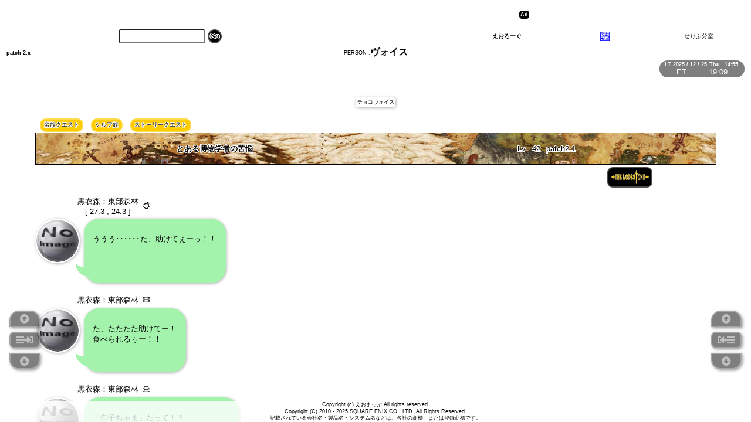

--- FILE ---
content_type: text/html; charset=utf-8
request_url: https://eologue.info/person?i=%E3%82%94&name=%E3%83%B4%E3%82%A9%E3%82%A4%E3%82%B9&p=2
body_size: 13793
content:
<!DOCTYPE html>
<html>
<head>

<!-- Global site tag (gtag.js) - Google Analytics -->
<script async src="https://www.googletagmanager.com/gtag/js?id=UA-145280552-1"></script>
<script>
  window.dataLayer = window.dataLayer || [];
  function gtag(){dataLayer.push(arguments);}
  gtag('js', new Date());

  gtag('config', 'UA-145280552-1');
</script>

<meta charset="UTF-8">
<title>ヴォイス patch 2.x PERSON
	えおろーぐ - えおまっぷ 〜セリフ分室〜</title>
<meta name="viewport" content="width=device-width, initial-scale=1, maximum-scale=1, user-scalable=no">
<meta name="keywords" content="えおろーぐ EOLOGUE EORZEA LOGUE えおまっぷ FF14 FFXIV NPC セリフ集 会話 log">
<meta name="description" content="FF14のNPCセリフ検索サイト えおろーぐ EOLOGUE - えおまっぷ ~セリフ分室~">
<meta name="format-detection" content="telephone=no">
<link rel="apple-touch-icon" sizes="180x180" href="/static/config/icon/apple-touch-icon.png">
<link rel="icon" type="image/png" sizes="32x32" href="/static/config/icon/favicon-32x32.png">
<link rel="icon" type="image/png" sizes="16x16" href="/static/config/icon/favicon-16x16.png">
<link rel="manifest" href="/static/config/site.webmanifest">
<link rel="mask-icon" href="/static/config/icon/safari-pinned-tab.svg" color="#5bbad5">
<meta name="msapplication-TileColor" content="#da532c">
<meta name="theme-color" content="#ffffff">
<link rel="stylesheet" href="https://cdnjs.cloudflare.com/ajax/libs/slidebars/2.0.2/slidebars.min.css">
<link href="/static/font/css/fontawesome-all.css" rel="stylesheet">
<link href="/static/font/css/ff14font.css" rel="stylesheet">
<link href="/static/css/common.css" rel="stylesheet">
<link href="/static/css/person.css" rel="stylesheet">
	<link href="/static/css/linesbox.css" rel="stylesheet">
	<style type="text/css">
	
	.next-warpper {
		border-radius: 0.5em;
	}
	.prev-warpper {
		display:none;
	}
	
	</style><script src="https://ajax.googleapis.com/ajax/libs/jquery/3.1.0/jquery.min.js"></script>
<script src="https://cdnjs.cloudflare.com/ajax/libs/slidebars/2.0.2/slidebars.min.js"></script>
<script id="ff14cd_js" type="text/javascript" src="/static/js/common.js" charset="UTF-8"></script>


<script async src="https://pagead2.googlesyndication.com/pagead/js/adsbygoogle.js"></script>
<script>
     (adsbygoogle = window.adsbygoogle || []).push({
          google_ad_client: "ca-pub-3108866995298136",
          enable_page_level_ads: true
     });
</script>

</head>
<body>
<div id="ad-space">
	<div id="ad-area">

<script async src="//pagead2.googlesyndication.com/pagead/js/adsbygoogle.js"></script>
<!-- common_header_1 -->
<ins class="adsbygoogle common_header_1"
     style="display:inline-block"
     data-ad-client="ca-pub-3108866995298136"
     data-ad-slot="9616288969"></ins>
<script>
(adsbygoogle = window.adsbygoogle || []).push({});
</script>

	</div>
</div>
<div id="common-footer">
	<div id="copyright1">
	Copyright (c) えおまっぷ All rights reserved.
	</div>
	<div id="copyright">
	Copyright (C) 2010 - 2025 SQUARE ENIX CO., LTD. All Rights Reserved.
	</div>
	<div id="caution">
	記載されている会社名・製品名・システム名などは、各社の商標、または登録商標です。
	</div>
</div>
<div class="menu left-warpper">
	<div  class="top-warpper">
		<div class="menu-button"><i class="fas fa-arrow-alt-circle-up"></i></div>
	</div>
	<div class="prev-next">
		<div class="prev-warpper">
			<div id="sb-toggle-prev1" class="menu-button"><i class="fa fa-hourglass-end" aria-hidden="true"></i><i class="fas fa-sign-in-alt"></i></div>
		</div>
		<div class="next-warpper">
			<div id="sb-toggle-next1" class="menu-button">
	
	<i class="fa fa-bars" aria-hidden="true"></i>
	
	<i class="fas fa-sign-in-alt"></i></div>
		</div>
	</div>
	<div class="bottom-warpper">
		<div class="menu-button"><i class="fas fa-arrow-alt-circle-down"></i></div>
	</div>
</div>
<div class="menu right-warpper">
	<div class="top-warpper">
		<div class="menu-button"><i class="fas fa-arrow-alt-circle-up"></i></div>
	</div>
	<div class="prev-next">
		<div class="prev-warpper">
			<div id="sb-toggle-prev2" class="menu-button"><i class="fas fa-sign-in-alt"></i><i class="fa fa-hourglass-end" aria-hidden="true"></i></div>
		</div>
		<div class="next-warpper">
			<div id="sb-toggle-next2" class="menu-button"><i class="fas fa-sign-in-alt"></i>
	
	<i class="fa fa-bars" aria-hidden="true"></i>
	
	</div>
		</div>
	</div>
	<div class="bottom-warpper">
		<div class="menu-button"><i class="fas fa-arrow-alt-circle-down"></i></div>
	</div>
</div>
<div id="time-warpper">
	<div id="lt"></div>
	<div id="et"></div>
</div>
<div id="common-header">
	<div id="common-top">
		<div id="common-search">
			<form action="/term" method="GET">
				<div id="search-input"><input type="text" maxlength="128" name="t"></div>
				<div style="" id="search-submit"><input type="submit" value="Go"></div>
			</form>
		</div>
		<div id="h1-warpper">
			<h1><a href="/">えおろーぐ</a></h1>
			<div><a href="http://blog.livedoor.jp/eomap/archives/1075651509.html" target="_blank"><img src="/static/config/icon/apple-touch-icon.png" alt="えおまっぷ"/></a></div>
			<div>せりふ分室</div>
		</div>
	</div>
	<div id="title_warpper">
	
	<div>PERSON : </div>
	<h2>ヴォイス</h2>
	
	</div>
</div>

	<div id="patch-warpper"><b>patch 2.x</b></div>
	
<div canvas="container">
<!--ここにページのコンテンツ内容-->
	<div id="main">
		

	
	<div class="sub_names">
		
		<div>チョコヴォイス</div>
		
	</div>
	

	
	<div class="quest-data" id="quest0000607">
		<div class="quest-info">
		<div class="quest-category">
		
				
				<a href="/questcategory?c=蛮族クエスト#quest0000607">蛮族クエスト</a>
				
				
				<a href="/questcategory?c=シルフ族&amp;b=蛮族クエスト#quest0000607">シルフ族</a>
				
				
				<a href="/questcategory?c=ストーリークエスト&amp;b=蛮族クエスト;シルフ族#quest0000607">ストーリークエスト</a>
				
		</div>
		<div class="quest-outer">
			
			<h4 class="quest-name">とある博物学者の苦悩</h4>
			
			<div class="quest-level"><div>Lv</div><div class="browsing_level">42</div><div class="browsing_patch">patch2.1</div></div>
		</div>
		<div class="lodestone_link"><a href="//jp.finalfantasyxiv.com/lodestone/playguide/db/quest/9deb59f1211/" target="_blank">
			<img src="/static/img/common/lodestone_logo.svg"></a></div>
		</div>
		<div>
		
		
		<div class="cast-div">
		
			<div class="whereabouts  sideL">
				
				<div>
					<div class="area">黒衣森：東部森林</div>
					
					
						
						
						
					
					
					<div class="coordinates">
						
						<div class="coordinate">[ 27.3 , 24.3 ]</div>
						
					</div>
					
				</div>
				<div class="whereabouts-icon"><i class="ff14 ff14-meteo"></i></div>
			</div>
			
			<div class="cast_lines  sideL">
				<div class="lines-div">
				ううう･･････た、助けてぇーっ！！</div>
		 		<div class="face-div">
		 			<img src="/static/img/common/noimage.png" />
		 		</div>
			</div>
			
		
		</div>
		
		
		<div class="cast-div">
		
			<div class="whereabouts  sideL">
				
				<div>
					<div class="area">黒衣森：東部森林</div>
					
					
						
					
					
				</div>
				<div class="whereabouts-icon"><i class="fas fa-film"></i></div>
			</div>
			
			<div class="cast_lines  sideL">
				<div class="lines-div">
				た、たたたた助けてー！<br />食べられるぅー！！</div>
		 		<div class="face-div">
		 			<img src="/static/img/common/noimage.png" />
		 		</div>
			</div>
			
		
		</div>
		
		
		<div class="cast-div">
		
			<div class="whereabouts  sideL">
				
				<div>
					<div class="area">黒衣森：東部森林</div>
					
					
						
					
					
				</div>
				<div class="whereabouts-icon"><i class="fas fa-film"></i></div>
			</div>
			
			<div class="cast_lines  sideL">
				<div class="lines-div">
				「御子ちゃま」だって！？<br />そ、それは本当かい！？<br />やはり古の伝承は本当だったのか……！</div>
		 		<div class="face-div">
		 			<img src="/static/img/common/noimage.png" />
		 		</div>
			</div>
			
		
		</div>
		
		
		<div class="cast-div">
		
			<div class="whereabouts  sideL">
				
				<div>
					<div class="area">黒衣森：東部森林</div>
					
					
						
					
					
				</div>
				<div class="whereabouts-icon"><i class="fas fa-film"></i></div>
			</div>
			
			<div class="cast_lines  sideL">
				<div class="lines-div">
				き、君が言ったんじゃないかぁー！</div>
		 		<div class="face-div">
		 			<img src="/static/img/common/noimage.png" />
		 		</div>
			</div>
			
		
		</div>
		
		
		<div class="cast-div">
		
			<div class="whereabouts  sideL">
				
				<div>
					<div class="area">黒衣森：東部森林</div>
					
					
						
						
						
					
					
					<div class="coordinates">
						
						<div class="coordinate">[ 27.3 , 24.3 ]</div>
						
					</div>
					
				</div>
				<div class="whereabouts-icon"><i class="ff14 ff14-meteo"></i></div>
			</div>
			
			<div class="cast_lines  sideL">
				<div class="lines-div">
				うううう、助かったぁ……。<br />シルフ族がこんなに凶暴な生き物だったとは……<br />やはり書物を読んだだけでは、物事の本質はわからないなぁ。<br />どこの誰かは存じませんが、<br />ご親切にどうもありがとうございました。<br />……えっ？　ボクを助けるために「双蛇党」から派遣された？<br />それはそれは！　ありがとうございます！<br />……こんなとこで立ち話も何ですね。<br />「シルフの仮宿」に戻ります！<br />こんなジメジメした森は、もうこりごりです～。</div>
		 		<div class="face-div">
		 			<img src="/static/img/common/noimage.png" />
		 		</div>
			</div>
			
		
		</div>
		
		
		<div class="cast-div">
		
			<div class="whereabouts  sideL">
				
				<div>
					<div class="area">黒衣森：東部森林</div>
					
					
						
						
						
					
					
					<div class="coordinates">
						
						<div class="coordinate">[ 21.9 , 26.5 ]</div>
						
					</div>
					
				</div>
				<div class="whereabouts-icon"><i class="ff14 ff14-meteo"></i><i class="fas fa-film"></i></div>
			</div>
			
			<div class="cast_lines  sideL">
				<div class="lines-div">
				おかえりなさい～！　ご無事でなによりです！<br />ボクの名前は「ヴォイス」。<br />ご存知の通りシルフ族の研究のため、ここにやってきました。<br />数ヶ月前、「碩老樹瞑想窟」の書庫で調べ物をしていたボクは、<br />偶然、とある一冊の巻物をみつけました。<br />「幽谷之御子伝」という古文書です。<br />それは、数百年前に記されたシルフ族に関する巻物でした。<br />ボクは夢中で読み耽り……そして発見したのです。<br />過去、いや、未来のシルフ族の運命を変える重大な記述……<br />「伝説の御子」についての伝承を……。</div>
		 		<div class="face-div">
		 			<img src="/static/img/common/noimage.png" />
		 		</div>
			</div>
			
		
		</div>
		
		
		<div class="cast-div">
		
			<div class="whereabouts  sideL">
				
				<div>
					<div class="area">黒衣森：東部森林</div>
					
					
						
					
					
				</div>
				<div class="whereabouts-icon"><i class="fas fa-film"></i></div>
			</div>
			
			<div class="cast_lines  sideL">
				<div class="lines-div">
				その伝承は真実だったんです。<br />ボクは書物を漁り、その「伝説の御子」が、<br />時を経て生まれる周期を計算しました。<br />そして、弾き出された数字は……<br />……そう、今年です！</div>
		 		<div class="face-div">
		 			<img src="/static/img/common/noimage.png" />
		 		</div>
			</div>
			
		
		</div>
		
		
		<div class="cast-div">
		
			<div class="whereabouts  sideL">
				
				<div>
					<div class="area">黒衣森：東部森林</div>
					
					
						
					
					
				</div>
				<div class="whereabouts-icon"><i class="fas fa-film"></i></div>
			</div>
			
			<div class="cast_lines  sideL">
				<div class="lines-div">
				……そうかもしれませんね。<br />ボクを捕らえたシルフたちも、<br />「伝説の御子」のことを知っていたし……。</div>
		 		<div class="face-div">
		 			<img src="/static/img/common/noimage.png" />
		 		</div>
			</div>
			
		
		</div>
		
		
		<div class="cast-div">
		
			<div class="whereabouts  sideL">
				
				<div>
					<div class="area">黒衣森：東部森林</div>
					
					
						
					
					
				</div>
				<div class="whereabouts-icon"><i class="fas fa-film"></i></div>
			</div>
			
			<div class="cast_lines  sideL">
				<div class="lines-div">
				「伝説の御子」がどこにいるのか？<br />そして、今どんな状態にあるのか？<br />……それはまだ、わかりません。<br />でも、シルフ族の未来がかかっていることは確かです。<br />冒険者さん、ボクたちも仮宿のシルフと共に、<br />御子が悪用されないよう努めるべきです！<br />もちろんボクも学者として、力の限り協力します。<br />どーんと、まかせてください！<br />ぐふっ！　げほっ、げほっ……！</div>
		 		<div class="face-div">
		 			<img src="/static/img/common/noimage.png" />
		 		</div>
			</div>
			
		
		</div>
		
		
		<div class="cast-div">
		
			<div class="whereabouts  sideL">
				
				<div>
					<div class="area">黒衣森：東部森林</div>
					
					
						
						
						
					
					
					<div class="coordinates">
						
						<div class="coordinate">[ 21.9 , 26.5 ]</div>
						
					</div>
					
				</div>
				<div class="whereabouts-icon"><i class="ff14 ff14-meteo"></i></div>
			</div>
			
			<div class="cast_lines  sideL">
				<div class="lines-div">
				やはり「幽谷之御子伝」の伝承は本当だったんだ……！<br />冒険者さん、彼らの手助けをしましょう！<br />ボクも、できる限り協力します！</div>
		 		<div class="face-div">
		 			<img src="/static/img/common/noimage.png" />
		 		</div>
			</div>
			
		
		</div>
		
		
		<div class="cast-div">
		
			<div class="whereabouts  sideL">
				
				<div>
					<div class="area">黒衣森：東部森林</div>
					
					
						
						
						
					
					
					<div class="coordinates">
						
						<div class="coordinate">[ 21.9 , 26.5 ]</div>
						
					</div>
					
				</div>
				<div class="whereabouts-icon"><i class="ff14 ff14-meteo"></i></div>
			</div>
			
			<div class="cast_lines  sideL">
				<div class="lines-div">
				まったく、シルフ族の生態は興味深いですね。<br />毎日が新しい発見ばかりで、学者冥利に尽きるってもんです。<br />やっぱり研究は、自分の目と耳で体験するのが一番ですよ。<br />まぁ、シルフ族のみなさんからのイタズラには、<br />ちょっと困らされたりもしますけど……。</div>
		 		<div class="face-div">
		 			<img src="/static/img/common/noimage.png" />
		 		</div>
			</div>
			
		
		</div>
		
		</div>
	</div>
	
	<div class="quest-data" id="quest0000608">
		<div class="quest-info">
		<div class="quest-category">
		
				
				<a href="/questcategory?c=蛮族クエスト#quest0000608">蛮族クエスト</a>
				
				
				<a href="/questcategory?c=シルフ族&amp;b=蛮族クエスト#quest0000608">シルフ族</a>
				
				
				<a href="/questcategory?c=ストーリークエスト&amp;b=蛮族クエスト;シルフ族#quest0000608">ストーリークエスト</a>
				
		</div>
		<div class="quest-outer">
			
			<h4 class="quest-name">「御子ちゃま」奪取計画</h4>
			
			<div class="quest-level"><div>Lv</div><div class="browsing_level">45</div><div class="browsing_patch">patch2.1</div></div>
		</div>
		<div class="lodestone_link"><a href="//jp.finalfantasyxiv.com/lodestone/playguide/db/quest/57269887241/" target="_blank">
			<img src="/static/img/common/lodestone_logo.svg"></a></div>
		</div>
		<div>
		
		
		<div class="cast-div">
		
			<div class="whereabouts  sideL">
				
				<div>
					<div class="area">黒衣森：東部森林</div>
					
					
						
						
						
					
					
					<div class="coordinates">
						
						<div class="coordinate">[ 21.9 , 26.5 ]</div>
						
					</div>
					
				</div>
				<div class="whereabouts-icon"><i class="ff14 ff14-meteo"></i></div>
			</div>
			
			<div class="cast_lines  sideL">
				<div class="lines-div">
				冒険者さん、聞いてください！<br />例の「伝説の御子」についての情報が入りました！<br />どうやら今、御子は誕生前の「ゆりかご」状態のようです！<br />シルフ族の生態について、ご存知でしょうか？<br />彼らは「種」の状態で親から生まれます。<br />この「種」が発芽することで、シルフ族の幼体は生まれます。<br />しかし「種」のままでは、成体のシルフ族には育ちません。<br />その種を「シルフのゆりかご」という植物に入れ、<br />快適な温度と養分を得て、初めて「羽化」するんです。<br />今、伝説の御子は、その「シルフのゆりかご」の中で、<br />すくすくと育っている状態。<br />そして、御子の入ったゆりかごは、<br />シルフ領の悪い子シルフによって保護されています。<br />奴らは「伝説の御子」を誕生させようとしているんです。<br />手遅れになる前に、奴らの野望を阻止しないと！<br />オルムシオさんに相談して、奴らの手から、<br />「シルフのゆりかご」を奪い取る方法を考えましょう！</div>
		 		<div class="face-div">
		 			<img src="/static/img/common/noimage.png" />
		 		</div>
			</div>
			
		
		</div>
		
		
		<div class="cast-div">
		
			<div class="whereabouts  sideL">
				
				<div>
					<div class="area">黒衣森：東部森林</div>
					
					
						
						
						
					
					
					<div class="coordinates">
						
						<div class="coordinate">[ 21.9 , 26.5 ]</div>
						
					</div>
					
				</div>
				<div class="whereabouts-icon"></div>
			</div>
			
			<div class="cast_lines  sideL">
				<div class="lines-div">
				仮宿でシルフ族のみなさんの生態を見ていると、<br />いろいろな発見をして、とても興味深いです。<br />書物に書かれたことだけが、真実ではないんですね。</div>
		 		<div class="face-div">
		 			<img src="/static/img/common/noimage.png" />
		 		</div>
			</div>
			
		
		</div>
		
		
		<div class="cast-div">
		
			<div class="whereabouts  sideL">
				
				<div>
					<div class="area">黒衣森：東部森林</div>
					
					
						
						
						
					
					
					<div class="coordinates">
						
						<div class="coordinate">[ 21.9 , 26.5 ]</div>
						
					</div>
					
				</div>
				<div class="whereabouts-icon"><i class="ff14 ff14-meteo"></i><i class="fas fa-film"></i></div>
			</div>
			
			<div class="cast_lines  sideL">
				<div class="lines-div">
				……こ、これが「シルフのゆりかご」ですか！<br />しかも「伝説の御子」のゆりかご……。<br />うわー、初めて見ます！<br />いやぁ、これが噂に聞く、シルフのゆりかごかぁ！<br />想像していたより、ずっと大きいですね！</div>
		 		<div class="face-div">
		 			<img src="/static/img/common/noimage.png" />
		 		</div>
			</div>
			
		
		</div>
		
		
		<div class="cast-div">
		
			<div class="whereabouts  sideL">
				
				<div>
					<div class="area">黒衣森：東部森林</div>
					
					
						
					
					
				</div>
				<div class="whereabouts-icon"><i class="fas fa-film"></i></div>
			</div>
			
			<div class="cast_lines  sideL">
				<div class="lines-div">
				またまたぁ、長ちゃまさん、それは大げさですよ～。<br />伝説の御子といえど、まだ赤ん坊じゃないですか。</div>
		 		<div class="face-div">
		 			<img src="/static/img/common/noimage.png" />
		 		</div>
			</div>
			
		
		</div>
		
		
		<div class="cast-div">
		
			<div class="whereabouts  sideL">
				
				<div>
					<div class="area">黒衣森：東部森林</div>
					
					
						
					
					
				</div>
				<div class="whereabouts-icon"><i class="fas fa-film"></i></div>
			</div>
			
			<div class="cast_lines  sideL">
				<div class="lines-div">
				市街地に蛮神を召喚だって！？<br />そ、そんなことになったら……街は全滅じゃないか！<br />たたた大変だっ！！</div>
		 		<div class="face-div">
		 			<img src="/static/img/common/noimage.png" />
		 		</div>
			</div>
			
		
		</div>
		
		</div>
	</div>
	
	<div class="quest-data" id="quest0000609">
		<div class="quest-info">
		<div class="quest-category">
		
				
				<a href="/questcategory?c=蛮族クエスト#quest0000609">蛮族クエスト</a>
				
				
				<a href="/questcategory?c=シルフ族&amp;b=蛮族クエスト#quest0000609">シルフ族</a>
				
				
				<a href="/questcategory?c=ストーリークエスト&amp;b=蛮族クエスト;シルフ族#quest0000609">ストーリークエスト</a>
				
		</div>
		<div class="quest-outer">
			
			<h4 class="quest-name">悪い子シルフの意趣返し</h4>
			
			<div class="quest-level"><div>Lv</div><div class="browsing_level">48</div><div class="browsing_patch">patch2.1</div></div>
		</div>
		<div class="lodestone_link"><a href="//jp.finalfantasyxiv.com/lodestone/playguide/db/quest/561661191e3/" target="_blank">
			<img src="/static/img/common/lodestone_logo.svg"></a></div>
		</div>
		<div>
		
		
		<div class="cast-div">
		
			<div class="whereabouts  sideL">
				
				<div>
					<div class="area">黒衣森：東部森林</div>
					
					
						
						
						
					
					
					<div class="coordinates">
						
						<div class="coordinate">[ 26.9 , 20.0 ]</div>
						
					</div>
					
				</div>
				<div class="whereabouts-icon"><i class="ff14 ff14-meteo"></i></div>
			</div>
			
			<div class="cast_lines  sideL">
				<div class="lines-div">
				はぁ……助かった……。<br />冒険者さん、また助けられちゃいましたね。<br />何度も何度もすみません……。<br />ここに来る前に、シルフさんから「隠れ身のおまぢない」を<br />かけてもらったのですが……<br />もたついていたら、あっという間に効果がきれてしまって……。<br />う～ん、ボク、やっぱりヘッポコなのかなぁ。<br />なんだか自信なくなってきました……<br />帰りましょう……。</div>
		 		<div class="face-div">
		 			<img src="/static/img/common/noimage.png" />
		 		</div>
			</div>
			
		
		</div>
		
		
		<div class="cast-div">
		
			<div class="whereabouts  sideL">
				
				<div>
					<div class="area">黒衣森：東部森林</div>
					
					
						
						
						
					
					
					<div class="coordinates">
						
						<div class="coordinate">[ 21.9 , 26.5 ]</div>
						
					</div>
					
				</div>
				<div class="whereabouts-icon"><i class="ff14 ff14-meteo"></i></div>
			</div>
			
			<div class="cast_lines  sideL">
				<div class="lines-div">
				ああ、冒険者さん、お帰りなさい。<br />何度も命を救われ、なんとお礼を言っていいか……。<br />……ん？　なんだか仮宿が騒がしいですね。</div>
		 		<div class="face-div">
		 			<img src="/static/img/common/noimage.png" />
		 		</div>
			</div>
			
		
		</div>
		
		
		<div class="cast-div">
		
			<div class="whereabouts  sideL">
				
				<div>
					<div class="area">黒衣森：東部森林</div>
					
					
						
					
					
				</div>
				<div class="whereabouts-icon"><i class="fas fa-film"></i></div>
			</div>
			
			<div class="cast_lines  sideL">
				<div class="lines-div">
				ぼ、冒険者さんが、ふたり……！？</div>
		 		<div class="face-div">
		 			<img src="/static/img/common/noimage.png" />
		 		</div>
			</div>
			
		
		</div>
		
		
		<div class="cast-div">
		
			<div class="whereabouts  sideL">
				
				<div>
					<div class="area">黒衣森：東部森林</div>
					
					
						
						
						
					
					
					<div class="coordinates">
						
						<div class="coordinate">[ 21.9 , 26.5 ]</div>
						
					</div>
					
				</div>
				<div class="whereabouts-icon"></div>
			</div>
			
			<div class="cast_lines  sideL">
				<div class="lines-div">
				み、御子ちゃまが……。<br />ボクのせいだ……ボクがシルフ領に行かなければ、<br />こんなことには……うう、ごめんなさい……。</div>
		 		<div class="face-div">
		 			<img src="/static/img/common/noimage.png" />
		 		</div>
			</div>
			
		
		</div>
		
		</div>
	</div>
	
	<div class="quest-data" id="quest0000610">
		<div class="quest-info">
		<div class="quest-category">
		
				
				<a href="/questcategory?c=蛮族クエスト#quest0000610">蛮族クエスト</a>
				
				
				<a href="/questcategory?c=シルフ族&amp;b=蛮族クエスト#quest0000610">シルフ族</a>
				
				
				<a href="/questcategory?c=ストーリークエスト&amp;b=蛮族クエスト;シルフ族#quest0000610">ストーリークエスト</a>
				
		</div>
		<div class="quest-outer">
			
			<h4 class="quest-name">奇跡の目撃者</h4>
			
			<div class="quest-level"><div>Lv</div><div class="browsing_level">48</div><div class="browsing_patch">patch2.1</div></div>
		</div>
		<div class="lodestone_link"><a href="//jp.finalfantasyxiv.com/lodestone/playguide/db/quest/778068e458f/" target="_blank">
			<img src="/static/img/common/lodestone_logo.svg"></a></div>
		</div>
		<div>
		
		
		<div class="cast-div">
		
			<div class="whereabouts  sideL">
				
				<div>
					<div class="area">黒衣森：東部森林</div>
					
					
						
					
					
				</div>
				<div class="whereabouts-icon"><i class="fas fa-film"></i></div>
			</div>
			
			<div class="cast_lines  sideL">
				<div class="lines-div">
				ボ、ボクも行きます！<br />今までずっと冒険者さんに助けられ、<br />仮宿のシルフ族のみなさんにも迷惑をかけっぱなし……<br />このままじゃボク、単なるダメな人です！</div>
		 		<div class="face-div">
		 			<img src="/static/img/common/noimage.png" />
		 		</div>
			</div>
			
		
		</div>
		
		
		<div class="cast-div">
		
			<div class="whereabouts  sideL">
				
				<div>
					<div class="area">黒衣森：東部森林</div>
					
					
						
					
					
				</div>
				<div class="whereabouts-icon"><i class="fas fa-film"></i></div>
			</div>
			
			<div class="cast_lines  sideL">
				<div class="lines-div">
				ダメじゃないです！<br />ボクもボクなりに、皆の役に立ちたいんです！<br />汚名挽回！　名誉返上！</div>
		 		<div class="face-div">
		 			<img src="/static/img/common/noimage.png" />
		 		</div>
			</div>
			
		
		</div>
		
		
		<div class="cast-div">
		
			<div class="whereabouts  sideL">
				
				<div>
					<div class="area">黒衣森：東部森林</div>
					
					
						
					
					
				</div>
				<div class="whereabouts-icon"><i class="fas fa-film"></i></div>
			</div>
			
			<div class="cast_lines  sideL">
				<div class="lines-div">
				くううううううーーっ！</div>
		 		<div class="face-div">
		 			<img src="/static/img/common/noimage.png" />
		 		</div>
			</div>
			
		
		</div>
		
		
		<div class="cast-div">
		
			<div class="whereabouts  sideL">
				
				<div>
					<div class="area">黒衣森：東部森林</div>
					
					
						
					
					
				</div>
				<div class="whereabouts-icon"><i class="fas fa-film"></i></div>
			</div>
			
			<div class="cast_lines  sideL">
				<div class="lines-div">
				みなさーーーん！！<br />見てくださーーーい！！<br />どうです？　このカッコウ！<br />完璧すぎるほどチョコボでしょう？<br />これならヤツらの目を欺くこと間違いなし！<br />鳴き声も密かに練習してたんです！<br />クエーーッ！<br />ホラ、そっくりでしょ？　クエックエッ！</div>
		 		<div class="face-div">
		 			<img src="/static/img/common/noimage.png" />
		 		</div>
			</div>
			
		
		</div>
		
		
		<div class="cast-div">
		
			<div class="whereabouts  sideL">
				
				<div>
					<div class="area">黒衣森：東部森林</div>
					
					
						
					
					
				</div>
				<div class="whereabouts-icon"><i class="fas fa-film"></i></div>
			</div>
			
			<div class="cast_lines  sideL">
				<div class="lines-div">
				さぁ、目指すは「ゆりかごの大樹」！<br />先に行ってますから、ついて来てくださいねっ！<br />待っていてください、御子ちゃま！　クエーーーッ！！</div>
		 		<div class="face-div">
		 			<img src="/static/img/common/noimage.png" />
		 		</div>
			</div>
			
		
		</div>
		
		
		<div class="cast-div">
		
			<div class="whereabouts  sideL">
				
				<div class="cast_name sideL">
				<p class="npc_name">
				
				チョコヴォイス
				
				</p>
				</div>
				
				<div>
					<div class="area">黒衣森：東部森林</div>
					
					
						
						
						
					
					
					<div class="coordinates">
						
						<div class="coordinate">[ 26.5 , 20.1 ]</div>
						
					</div>
					
				</div>
				<div class="whereabouts-icon"><i class="ff14 ff14-meteo"></i></div>
			</div>
			
			<div class="cast_lines  sideL">
				<div class="lines-div">
				チョコボが一匹歩きしてたら、魔物に狙われると思うので、<br />「ゆりかごの大樹」の付近まで同行をお願いします！<br />もし、はぐれてしまったら、ここに戻りますね！</div>
		 		<div class="face-div">
		 			<img src="/static/img/common/noimage.png" />
		 		</div>
			</div>
			
		
		</div>
		
		
		<div class="cast-div">
		
			<div class="whereabouts  sideL">
				
				<div class="cast_name sideL">
				<p class="npc_name">
				
				チョコヴォイス
				
				</p>
				</div>
				
				<div>
					<div class="area">黒衣森：東部森林</div>
					
					
						
						
						
					
					
					<div class="coordinates">
						
						<div class="coordinate">[ 21.3 , 10.8 ]</div>
						
					</div>
					
				</div>
				<div class="whereabouts-icon"><i class="fas fa-users"></i></div>
			</div>
			
			<div class="cast_lines  sideL">
				<div class="lines-div">
				とうちゃクエッ！<br />ふぅ、長い道のりでしたね……<br />「御子ちゃまのゆりかご」はすぐそこです、クエッ！</div>
		 		<div class="face-div">
		 			<img src="/static/img/common/noimage.png" />
		 		</div>
			</div>
			
		
		</div>
		
		
		<div class="cast-div">
		
			<div class="whereabouts  sideL">
				
				<div class="cast_name sideL">
				<p class="npc_name">
				
				チョコヴォイス
				
				</p>
				</div>
				
				<div>
					<div class="area">黒衣森：東部森林</div>
					
					
						
						
						
					
					
					<div class="coordinates">
						
						<div class="coordinate">[ 21.3 , 10.8 ]</div>
						
					</div>
					
				</div>
				<div class="whereabouts-icon"><i class="ff14 ff14-meteo"></i><i class="fas fa-film"></i></div>
			</div>
			
			<div class="cast_lines  sideL">
				<div class="lines-div">
				ク、クエッ！？<br />あ、ありましたよ……！<br />あそこにあるのが、伝説の御子の「ゆりかご」ですっ！</div>
		 		<div class="face-div">
		 			<img src="/static/img/common/noimage.png" />
		 		</div>
			</div>
			
		
		</div>
		
		
		<div class="cast-div">
		
			<div class="whereabouts  sideL">
				
				<div>
					<div class="area">黒衣森：東部森林</div>
					
					
						
					
					
				</div>
				<div class="whereabouts-icon"><i class="fas fa-film"></i></div>
			</div>
			
			<div class="cast_lines  sideL">
				<div class="lines-div">
				ク、クエーッ！</div>
		 		<div class="face-div">
		 			<img src="/static/img/common/noimage.png" />
		 		</div>
			</div>
			
		
		</div>
		
		
		<div class="cast-div">
		
			<div class="whereabouts  sideL">
				
				<div>
					<div class="area">黒衣森：東部森林</div>
					
					
						
					
					
				</div>
				<div class="whereabouts-icon"><i class="fas fa-film"></i></div>
			</div>
			
			<div class="cast_lines  sideL">
				<div class="lines-div">
				じゃじゃーん、なんと驚くなかれ！　ボクでした！<br />ふふふふ、見事な変装だったろう？<br />クエーッ！<br />冒険者さん、後を追ってきてください！<br />ボクは「ゆりかご」を持って逃げます！<br />この体力の続く限り……！</div>
		 		<div class="face-div">
		 			<img src="/static/img/common/noimage.png" />
		 		</div>
			</div>
			
		
		</div>
		
		
		<div class="cast-div">
		
			<div class="whereabouts  sideL">
				
				<div>
					<div class="area">黒衣森：東部森林</div>
					
					
						
						
						
					
					
					<div class="coordinates">
						
						<div class="coordinate">[ 23.5 , 11.2 ]</div>
						
					</div>
					
				</div>
				<div class="whereabouts-icon"><i class="ff14 ff14-meteo"></i></div>
			</div>
			
			<div class="cast_lines  sideL">
				<div class="lines-div">
				くっ、はぁはぁはぁはぁ……。<br />ダメだ……もう足が……動かない……。<br />ごめんなさい……冒険者さん……<br />ボクはやはり皆の言うとおり、ヘッポコな男です……。<br />でも最後の最後で……少しは役に立てた……かな……？<br />御子ちゃまを……お願いします……。<br />どうか仮宿まで届けてください……。<br />ボクに構わず……早くっ！！</div>
		 		<div class="face-div">
		 			<img src="/static/img/common/noimage.png" />
		 		</div>
			</div>
			
		
		</div>
		
		
		<div class="cast-div">
		
			<div class="whereabouts  sideL">
				
				<div>
					<div class="area">黒衣森：東部森林</div>
					
					
						
					
					
				</div>
				<div class="whereabouts-icon"><i class="fas fa-film"></i></div>
			</div>
			
			<div class="cast_lines  sideL">
				<div class="lines-div">
				よかった……間に合った。<br />はぁ、なんとか無事に帰ってきましたよ。<br />何度も死ぬかと思いました……。<br />冒険者さん、本当にありがとうございました。<br />今回の件で、ボクは自分の無力さを<br />心底、思い知りました。<br />机上で空論を並べただけでは、決して博物学者は務まらない。<br />現地に赴き、観て、聴いて、そして知る。<br />真実は書架ではなく、もっと広い世界にあるんだ……。<br />さぁ、共にこの目に焼きつけましょう。<br />千代に一度の、シルフ族の奇跡の瞬間を……！</div>
		 		<div class="face-div">
		 			<img src="/static/img/common/noimage.png" />
		 		</div>
			</div>
			
		
		</div>
		
		
		<div class="cast-div">
		
			<div class="whereabouts  sideL">
				
				<div>
					<div class="area">黒衣森：東部森林</div>
					
					
						
						
						
					
					
					<div class="coordinates">
						
						<div class="coordinate">[ 21.9 , 26.5 ]</div>
						
					</div>
					
				</div>
				<div class="whereabouts-icon"><i class="ff14 ff14-meteo"></i></div>
			</div>
			
			<div class="cast_lines  sideL">
				<div class="lines-div">
				冒険者さん、今回の件では本当にお世話になりました。<br />双蛇党のボルセルさんには、ボクの方から報告しておきます。<br />ボクはもう少し、このシルフの仮宿に留まり、<br />彼らの生態について研究を続けようと思います。<br />……そして、もう少し彼らと仲良くなれるよう、努力します！</div>
		 		<div class="face-div">
		 			<img src="/static/img/common/noimage.png" />
		 		</div>
			</div>
			
		
		</div>
		
		
		<div class="cast-div">
		
			<div class="whereabouts  sideL">
				
				<div>
					<div class="area">黒衣森：東部森林</div>
					
					
						
						
						
					
					
					<div class="coordinates">
						
						<div class="coordinate">[ 21.9 , 26.5 ]</div>
						
					</div>
					
				</div>
				<div class="whereabouts-icon"></div>
			</div>
			
			<div class="cast_lines  sideL">
				<div class="lines-div after">
				仮宿の生活にもずいぶんと慣れてきて、<br />シルフ族の皆さんのつかいパシリ……じゃなかった、<br />お手伝いも、だいぶ堂に入ってきましたよ。<br />あ、そうそう、大樹の家へ続く坂道に柵をつけました！<br />……なんだか最近は、学者より、<br />大工の仕事の方が得意になってきちゃいました、あはは……。</div>
		 		<div class="face-div">
		 			<img src="/static/img/common/noimage.png" />
		 		</div>
			</div>
			
		
		</div>
		
		</div>
	</div>
	
	<div class="quest-data" id="quest0000833">
		<div class="quest-info">
		<div class="quest-category">
		
				
				<a href="/questcategory?c=サブストーリークエスト#quest0000833">サブストーリークエスト</a>
				
				
				<a href="/questcategory?c=蛮族エクストラストーリー&amp;b=サブストーリークエスト#quest0000833">蛮族エクストラストーリー</a>
				
		</div>
		<div class="quest-outer">
			
			<h4 class="quest-name">仮宿に現れた少女</h4>
			
			<div class="quest-level"><div>Lv</div><div class="browsing_level">50</div><div class="browsing_patch">patch2.35</div></div>
		</div>
		<div class="lodestone_link"><a href="//jp.finalfantasyxiv.com/lodestone/playguide/db/quest/935d9c3c16f/" target="_blank">
			<img src="/static/img/common/lodestone_logo.svg"></a></div>
		</div>
		<div>
		
		
		<div class="cast-div">
		
			<div class="whereabouts  sideL">
				
				<div>
					<div class="area">黒衣森：東部森林</div>
					
					
						
						
						
					
					
					<div class="coordinates">
						
						<div class="coordinate">[ 21.9 , 26.5 ]</div>
						
					</div>
					
				</div>
				<div class="whereabouts-icon"><i class="ff14 ff14-meteo"></i><i class="fas fa-film"></i></div>
			</div>
			
			<div class="cast_lines  sideL">
				<div class="lines-div">
				うううう……お、落ち着け、落ち着くんだ。<br />え～と……こ、この事例の対処法は……<br />名著「勇士ミスタル伝」の記述が参考になるはず……。<br />はっ！　あああっ、君は……！<br />[player]さんじゃないですかっ！<br />もしかして、双蛇党から派遣されたのですか！？<br />ううう、よかった……冒険者さんがいれば百人力です！<br />どうか、非力なボクに力を貸してくださいっ！<br />実は「ゆりかご」が……「ゆりかご」が……ああっ！<br />ボクがまたまた目を離した隙に、仮宿の「ゆりかご」が……<br />くうう……ボクの馬鹿！　馬鹿馬鹿馬鹿馬鹿っ！</div>
		 		<div class="face-div">
		 			<img src="/static/img/common/noimage.png" />
		 		</div>
			</div>
			
		
		</div>
		
		
		<div class="cast-div">
		
			<div class="whereabouts  sideL">
				
				<div>
					<div class="area">黒衣森：東部森林</div>
					
					
						
					
					
				</div>
				<div class="whereabouts-icon"><i class="fas fa-film"></i></div>
			</div>
			
			<div class="cast_lines  sideL">
				<div class="lines-div">
				「シルフのゆりかご」は、生まれる前のシルフ族の繭。<br />それが盗まれたということは、これは単なる盗難じゃありません！<br />これはもう、シルフ族の「誘拐」ですよ！</div>
		 		<div class="face-div">
		 			<img src="/static/img/common/noimage.png" />
		 		</div>
			</div>
			
		
		</div>
		
		
		<div class="cast-div">
		
			<div class="whereabouts  sideL">
				
				<div>
					<div class="area">黒衣森：東部森林</div>
					
					
						
					
					
				</div>
				<div class="whereabouts-icon"><i class="fas fa-film"></i></div>
			</div>
			
			<div class="cast_lines  sideL">
				<div class="lines-div">
				ゆりかごを奪った相手は、<br />きっと、シルフ領の悪い子シルフたちに違いありません！<br />あいつらめ……まったく懲りない連中です！<br />冒険者さん、お願いします！<br />「シルフ領」に赴き、彼らの動向を探ってください！<br />そして、大事な「シルフのゆりかご」を取り戻してくださいっ！</div>
		 		<div class="face-div">
		 			<img src="/static/img/common/noimage.png" />
		 		</div>
			</div>
			
		
		</div>
		
		
		<div class="cast-div">
		
			<div class="whereabouts  sideL">
				
				<div>
					<div class="area">黒衣森：東部森林</div>
					
					
						
						
						
					
					
					<div class="coordinates">
						
						<div class="coordinate">[ 21.9 , 26.5 ]</div>
						
					</div>
					
				</div>
				<div class="whereabouts-icon"></div>
			</div>
			
			<div class="cast_lines  sideL">
				<div class="lines-div">
				きっと犯人は、また悪い子シルフに違いありませんっ！<br />どうか「シルフ領」に赴き、彼らの動向を探ってください！<br />そして、大事な「シルフのゆりかご」を取り戻してくださいっ！</div>
		 		<div class="face-div">
		 			<img src="/static/img/common/noimage.png" />
		 		</div>
			</div>
			
		
		</div>
		
		
		<div class="cast-div">
		
			<div class="whereabouts  sideL">
				
				<div>
					<div class="area">黒衣森：東部森林</div>
					
					
						
						
						
					
					
					<div class="coordinates">
						
						<div class="coordinate">[ 21.9 , 26.5 ]</div>
						
					</div>
					
				</div>
				<div class="whereabouts-icon"><i class="ff14 ff14-meteo"></i></div>
			</div>
			
			<div class="cast_lines  sideL">
				<div class="lines-div">
				おおっ、冒険者さんっ！　どうでした！？<br />悪い子シルフを懲らしめて、<br />「シルフのゆりかご」を取り返しましたかっ！？<br />……えっ？　犯人は悪い子シルフじゃない！？<br />謎の少女が現れて、そう言ったんですって？<br />ど、どういうことでしょう？<br />犯人が悪い子シルフではないとすると、<br />いったい誰が、何のためにそんな犯行を？<br />ううううううう、わからない……。<br />ボクが今まで読んできた本の中に、<br />こんな事例は………ありませんっ……！</div>
		 		<div class="face-div">
		 			<img src="/static/img/common/noimage.png" />
		 		</div>
			</div>
			
		
		</div>
		
		</div>
	</div>
	
	<div class="quest-data" id="quest0000834">
		<div class="quest-info">
		<div class="quest-category">
		
				
				<a href="/questcategory?c=サブストーリークエスト#quest0000834">サブストーリークエスト</a>
				
				
				<a href="/questcategory?c=蛮族エクストラストーリー&amp;b=サブストーリークエスト#quest0000834">蛮族エクストラストーリー</a>
				
		</div>
		<div class="quest-outer">
			
			<h4 class="quest-name">育成地に迫る魔手</h4>
			
			<div class="quest-level"><div>Lv</div><div class="browsing_level">50</div><div class="browsing_patch">patch2.35</div></div>
		</div>
		<div class="lodestone_link"><a href="//jp.finalfantasyxiv.com/lodestone/playguide/db/quest/ee0cbc3cb7f/" target="_blank">
			<img src="/static/img/common/lodestone_logo.svg"></a></div>
		</div>
		<div>
		
		
		<div class="cast-div">
		
			<div class="whereabouts  sideL">
				
				<div>
					<div class="area">黒衣森：東部森林</div>
					
					
						
						
						
					
					
					<div class="coordinates">
						
						<div class="coordinate">[ 21.9 , 26.5 ]</div>
						
					</div>
					
				</div>
				<div class="whereabouts-icon"><i class="ff14 ff14-meteo"></i></div>
			</div>
			
			<div class="cast_lines  sideL">
				<div class="lines-div">
				冒険者さん、どうやらこの事件は、<br />シルフ領内だけの問題ではないかもしれません……。<br />「エオルゼア全土を巻きこんだ大事件の序章」……。<br />冒険者さんが出会った、<br />「シルビア」という少女の言葉も気になります。<br />どうか、お願いです！<br />世界をまたにかける冒険者である君に、<br />この事件の足取りを追ってほしいのです。<br />「シルビア」という方は、次の事件の舞台を、<br />ラノシアと言ったそうですね。<br />「事件は繰り返す」と……。<br />ボクの学者仲間に、ラノシアで研究を行っている者がいます。<br />事件の手かがりを掴むため、彼に会ってもらえますか？<br />彼は「ガストン」という名の海洋学者です。<br />リムサ・ロミンサの「溺れた海豚亭」に滞在しています。<br />この手紙を渡せば、きっと力になってくれると思います！</div>
		 		<div class="face-div">
		 			<img src="/static/img/common/noimage.png" />
		 		</div>
			</div>
			
		
		</div>
		
		
		<div class="cast-div">
		
			<div class="whereabouts  sideL">
				
				<div>
					<div class="area">黒衣森：東部森林</div>
					
					
						
						
						
					
					
					<div class="coordinates">
						
						<div class="coordinate">[ 21.9 , 26.5 ]</div>
						
					</div>
					
				</div>
				<div class="whereabouts-icon"></div>
			</div>
			
			<div class="cast_lines  sideL">
				<div class="lines-div">
				海洋学者の「ガストン」は、とても気のいい方です。<br />きっと冒険者さんの力になってくれるはず！<br />彼はリムサ・ロミンサの「溺れた海豚亭」に滞在しています。</div>
		 		<div class="face-div">
		 			<img src="/static/img/common/noimage.png" />
		 		</div>
			</div>
			
		
		</div>
		
		
		<div class="cast-div">
		
			<div class="whereabouts  sideL">
				
				<div>
					<div class="area">黒衣森：東部森林</div>
					
					
						
						
						
					
					
					<div class="coordinates">
						
						<div class="coordinate">[ 21.9 , 26.5 ]</div>
						
					</div>
					
				</div>
				<div class="whereabouts-icon"></div>
			</div>
			
			<div class="cast_lines  sideL">
				<div class="lines-div">
				冒険者さん、すみません……僕がいたらないばっかりに、<br />次から次へと面倒をかけて……。<br />えっ、元から期待してないって？　そ、そんなっ！</div>
		 		<div class="face-div">
		 			<img src="/static/img/common/noimage.png" />
		 		</div>
			</div>
			
		
		</div>
		
		</div>
	</div>
	
	<div class="quest-data" id="quest0000838">
		<div class="quest-info">
		<div class="quest-category">
		
				
				<a href="/questcategory?c=サブストーリークエスト#quest0000838">サブストーリークエスト</a>
				
				
				<a href="/questcategory?c=蛮族エクストラストーリー&amp;b=サブストーリークエスト#quest0000838">蛮族エクストラストーリー</a>
				
		</div>
		<div class="quest-outer">
			
			<h4 class="quest-name">集うは我ら、信頼の絆</h4>
			
			<div class="quest-level"><div>Lv</div><div class="browsing_level">50</div><div class="browsing_patch">patch2.35</div></div>
		</div>
		<div class="lodestone_link"><a href="//jp.finalfantasyxiv.com/lodestone/playguide/db/quest/b10022ed563/" target="_blank">
			<img src="/static/img/common/lodestone_logo.svg"></a></div>
		</div>
		<div>
		
		
		<div class="cast-div">
		
			<div class="whereabouts  sideL">
				
				<div>
					<div class="area">ウルダハ：ナル回廊</div>
					
					
						
					
					
				</div>
				<div class="whereabouts-icon"><i class="fas fa-film"></i></div>
			</div>
			
			<div class="cast_lines  sideL">
				<div class="lines-div">
				ボクも、何か手伝えることがあったらと思いまして……<br />仮宿の皆さんにお暇をいただき、はりきってやって来ました！<br />「別にアンタみたいなヘッポコ、<br />　もう帰ってこなくてもいいでふっち？　バイバイでふっち！」<br />……って、本当にお暇になりかねない感じでしたが……。</div>
		 		<div class="face-div">
		 			<img src="/static/img/common/noimage.png" />
		 		</div>
			</div>
			
		
		</div>
		
		
		<div class="cast-div">
		
			<div class="whereabouts  sideL">
				
				<div>
					<div class="area">ウルダハ：ナル回廊</div>
					
					
						
					
					
				</div>
				<div class="whereabouts-icon"><i class="fas fa-film"></i></div>
			</div>
			
			<div class="cast_lines  sideL">
				<div class="lines-div">
				ここは、ボクたち全員で、<br />手分けして情報を収集するというのはどうでしょう？<br />これだけ仲間がいれば、きっと手掛かりが見つかりますよ！</div>
		 		<div class="face-div">
		 			<img src="/static/img/common/noimage.png" />
		 		</div>
			</div>
			
		
		</div>
		
		
		<div class="cast-div">
		
			<div class="whereabouts  sideL">
				
				<div>
					<div class="area">ウルダハ：ナル回廊</div>
					
					
						
					
					
				</div>
				<div class="whereabouts-icon"><i class="fas fa-film"></i></div>
			</div>
			
			<div class="cast_lines  sideL">
				<div class="lines-div">
				ボクは「自笑堂」の経営実態を調べてみましょう！<br />「自笑堂」は表向き、錬金素材の卸し売り業。<br />錬金術師ギルドをあたったら、何か手掛かりがあるはずです。</div>
		 		<div class="face-div">
		 			<img src="/static/img/common/noimage.png" />
		 		</div>
			</div>
			
		
		</div>
		
		
		<div class="cast-div">
		
			<div class="whereabouts  sideL">
				
				<div>
					<div class="area">ウルダハ：ザル回廊</div>
					
					
						
						
						
					
					
					<div class="coordinates">
						
						<div class="coordinate">[ 9.0 , 13.7 ]</div>
						
					</div>
					
				</div>
				<div class="whereabouts-icon"><i class="ff14 ff14-meteo"></i></div>
			</div>
			
			<div class="cast_lines  sideL">
				<div class="lines-div">
				冒険者さん、聞いてください！<br />錬金術師ギルドの帳簿を洗って、<br />「自笑堂」との取引記録を調べたんです！<br />叩いたら、嫌というほど埃が出てきましたよ！<br />奴ら、かなり怪しい錬金素材を、しかも大量に購入しています。<br />「妖異の腐肉」に「怪水仙の球根」、「死霊の臓物」……。<br />僕は錬金術については専門外ですが……<br />いずれも取り扱いに、特別な許可がいる品とのことです。<br />取引資格がある「自笑堂」だからこそ、購入できたようですが。<br />ちなみに、これらの素材の取引に資格がいるのは、<br />禁忌とされる「死霊術」に転用可能なためだとか……。<br />「自笑堂」の目的は……「死霊術」がらみ？<br />死霊を生み出す霊薬を、ひそかに開発してたりして……。<br />じゃあ、誘拐された獣人たちは……<br />ま、ま、ま、ま、まさか……実験に……！？<br />……こ、これは一大事ですよ、冒険者さんっ！<br /><br /><4番目に会話><br />……おおっ、みなさんからの情報が集まりましたか！？<br />では、「アッシュクラウン商会」のシルビアさんに報告し、<br />今後の対策を練りましょう！</div>
		 		<div class="face-div">
		 			<img src="/static/img/common/noimage.png" />
		 		</div>
			</div>
			
		
		</div>
		
		
		<div class="cast-div">
		
			<div class="whereabouts  sideL">
				
				<div>
					<div class="area">ウルダハ：ザル回廊</div>
					
					
						
						
						
					
					
					<div class="coordinates">
						
						<div class="coordinate">[ 9.0 , 13.7 ]</div>
						
					</div>
					
				</div>
				<div class="whereabouts-icon"></div>
			</div>
			
			<div class="cast_lines  sideL">
				<div class="lines-div">
				でも、人の「ゾンビー」ならともかく、<br />獣人の死霊だなんて、聞いたことはありません。<br />も、もしかして……霊薬の改良の目的って……！？</div>
		 		<div class="face-div">
		 			<img src="/static/img/common/noimage.png" />
		 		</div>
			</div>
			
		
		</div>
		
		
		<div class="cast-div">
		
			<div class="whereabouts  sideL">
				
				<div>
					<div class="area">ウルダハ：ナル回廊</div>
					
					
						
					
					
				</div>
				<div class="whereabouts-icon"><i class="fas fa-film"></i></div>
			</div>
			
			<div class="cast_lines  sideL">
				<div class="lines-div">
				な、なんだってっ！？</div>
		 		<div class="face-div">
		 			<img src="/static/img/common/noimage.png" />
		 		</div>
			</div>
			
		
		</div>
		
		
		<div class="cast-div">
		
			<div class="whereabouts  sideL">
				
				<div>
					<div class="area">ウルダハ：ナル回廊</div>
					
					
						
					
					
				</div>
				<div class="whereabouts-icon"><i class="fas fa-film"></i></div>
			</div>
			
			<div class="cast_lines  sideL">
				<div class="lines-div">
				何もない遺跡だからこそ、もってこいなのでしょう。<br />「六識の反魂香」の成分を吸い込まないように調合するには、<br />開けた屋外でなければなりませんし……。<br />それに、実験をするにも好都合です。<br />遺跡なら人目にもつかず、もし死霊化した獣人が暴走しても、<br />始末、逃亡できる……つくづく卑劣な奴らです！</div>
		 		<div class="face-div">
		 			<img src="/static/img/common/noimage.png" />
		 		</div>
			</div>
			
		
		</div>
		
		
		<div class="cast-div">
		
			<div class="whereabouts  sideL">
				
				<div>
					<div class="area">黒衣森：東部森林</div>
					
					
						
						
						
					
					
					<div class="coordinates">
						
						<div class="coordinate">[ 21.9 , 26.5 ]</div>
						
					</div>
					
				</div>
				<div class="whereabouts-icon"></div>
			</div>
			
			<div class="cast_lines  sideL">
				<div class="lines-div after">
				無事、仮宿に「シルフのゆりかご」が帰ってきました！<br />それもこれも、すべて冒険者さんのおかげ……。<br />本当に、感謝の言葉もありませんっ！</div>
		 		<div class="face-div">
		 			<img src="/static/img/common/noimage.png" />
		 		</div>
			</div>
			
		
		</div>
		
		</div>
	</div>
	

		<div style="text-align:center;">
<script async src="https://pagead2.googlesyndication.com/pagead/js/adsbygoogle.js"></script>
<!-- ボトム広告 -->
<ins class="adsbygoogle"
     style="display:block"
     data-ad-client="ca-pub-3108866995298136"
     data-ad-slot="2325311674"
     data-ad-format="auto"
     data-full-width-responsive="true"></ins>
<script>
     (adsbygoogle = window.adsbygoogle || []).push({});
</script>
		</div>

		<div id="main_footer">
		えおろーぐはMMORPG「ファイナルファンタジーXIV」のNPC台詞検索サイトです。
		</div>
	</div>
</div>
<div off-canvas="sb-prev1 left push" class="drawer-menu menu-left">
<!--ここに左からスライドしてくるコンテンツ内容-->
	<div class="drawer-absorber"></div>
	<div class="drawer-inner">
	
	
	<div class="appearance-quest">
	<h4>登場クエスト</h4>
	
	<div>
	<div><span>ストーリークエスト</span><span>Lv42</span></div>
	<p><a href="#quest0000607" class="in-page">とある博物学者の苦悩</a>
	</div>
	
	<div>
	<div><span>ストーリークエスト</span><span>Lv45</span></div>
	<p><a href="#quest0000608" class="in-page">「御子ちゃま」奪取計画</a>
	</div>
	
	<div>
	<div><span>ストーリークエスト</span><span>Lv48</span></div>
	<p><a href="#quest0000609" class="in-page">悪い子シルフの意趣返し</a>
	</div>
	
	<div>
	<div><span>ストーリークエスト</span><span>Lv48</span></div>
	<p><a href="#quest0000610" class="in-page">奇跡の目撃者</a>
	</div>
	
	<div>
	<div><span>蛮族エクストラストーリー</span><span>Lv50</span></div>
	<p><a href="#quest0000833" class="in-page">仮宿に現れた少女</a>
	</div>
	
	<div>
	<div><span>蛮族エクストラストーリー</span><span>Lv50</span></div>
	<p><a href="#quest0000834" class="in-page">育成地に迫る魔手</a>
	</div>
	
	<div>
	<div><span>蛮族エクストラストーリー</span><span>Lv50</span></div>
	<p><a href="#quest0000838" class="in-page">集うは我ら、信頼の絆</a>
	</div>
	
	</div>
	
	
	
	
	
	<div class="common-menu">
		<h4>MENU</h4>
		<h5><a href="/person">NPC名 一覧</a></h5>
		<h5><a href="/area">エリア別 一覧</a></h5>
		<h5><a href="/">トップページ</a></h5>
		<h5><a href="/help">当サイトについて</a></h5>
		
	</div>
	
	</div>
</div>
<div off-canvas="sb-prev2 right push" class="drawer-menu menu-right">
<!--ここに右からスライドしてくるコンテンツ内容-->
	<div class="drawer-absorber"></div>
	<div class="drawer-inner">
	
	
	<div class="appearance-quest">
	<h4>登場クエスト</h4>
	
	<div>
	<div><span>ストーリークエスト</span><span>Lv42</span></div>
	<p><a href="#quest0000607" class="in-page">とある博物学者の苦悩</a>
	</div>
	
	<div>
	<div><span>ストーリークエスト</span><span>Lv45</span></div>
	<p><a href="#quest0000608" class="in-page">「御子ちゃま」奪取計画</a>
	</div>
	
	<div>
	<div><span>ストーリークエスト</span><span>Lv48</span></div>
	<p><a href="#quest0000609" class="in-page">悪い子シルフの意趣返し</a>
	</div>
	
	<div>
	<div><span>ストーリークエスト</span><span>Lv48</span></div>
	<p><a href="#quest0000610" class="in-page">奇跡の目撃者</a>
	</div>
	
	<div>
	<div><span>蛮族エクストラストーリー</span><span>Lv50</span></div>
	<p><a href="#quest0000833" class="in-page">仮宿に現れた少女</a>
	</div>
	
	<div>
	<div><span>蛮族エクストラストーリー</span><span>Lv50</span></div>
	<p><a href="#quest0000834" class="in-page">育成地に迫る魔手</a>
	</div>
	
	<div>
	<div><span>蛮族エクストラストーリー</span><span>Lv50</span></div>
	<p><a href="#quest0000838" class="in-page">集うは我ら、信頼の絆</a>
	</div>
	
	</div>
	
	
	
	
	
	<div class="common-menu">
		<h4>MENU</h4>
		<h5><a href="/person">NPC名 一覧</a></h5>
		<h5><a href="/area">エリア別 一覧</a></h5>
		<h5><a href="/">トップページ</a></h5>
		<h5><a href="/help">当サイトについて</a></h5>
		
	</div>
	
	</div>
</div>
<div off-canvas="sb-next1 left push" class="drawer-menu menu-left">
<!--ここに左からスライドしてくるコンテンツ内容-->
	<div class="drawer-absorber"></div>
	<div class="drawer-inner">
	
	
	<div class="appearance-quest">
	<h4>登場クエスト</h4>
	
	<div>
	<div><span>ストーリークエスト</span><span>Lv42</span></div>
	<p><a href="#quest0000607" class="in-page">とある博物学者の苦悩</a>
	</div>
	
	<div>
	<div><span>ストーリークエスト</span><span>Lv45</span></div>
	<p><a href="#quest0000608" class="in-page">「御子ちゃま」奪取計画</a>
	</div>
	
	<div>
	<div><span>ストーリークエスト</span><span>Lv48</span></div>
	<p><a href="#quest0000609" class="in-page">悪い子シルフの意趣返し</a>
	</div>
	
	<div>
	<div><span>ストーリークエスト</span><span>Lv48</span></div>
	<p><a href="#quest0000610" class="in-page">奇跡の目撃者</a>
	</div>
	
	<div>
	<div><span>蛮族エクストラストーリー</span><span>Lv50</span></div>
	<p><a href="#quest0000833" class="in-page">仮宿に現れた少女</a>
	</div>
	
	<div>
	<div><span>蛮族エクストラストーリー</span><span>Lv50</span></div>
	<p><a href="#quest0000834" class="in-page">育成地に迫る魔手</a>
	</div>
	
	<div>
	<div><span>蛮族エクストラストーリー</span><span>Lv50</span></div>
	<p><a href="#quest0000838" class="in-page">集うは我ら、信頼の絆</a>
	</div>
	
	</div>
	
	
	
	
	
	<div class="common-menu">
		<h4>MENU</h4>
		<h5><a href="/person">NPC名 一覧</a></h5>
		<h5><a href="/area">エリア別 一覧</a></h5>
		<h5><a href="/">トップページ</a></h5>
		<h5><a href="/help">当サイトについて</a></h5>
		
	</div>
	
	</div>
</div>
<div off-canvas="sb-next2 right push" class="drawer-menu menu-right">
<!--ここに右からスライドしてくるコンテンツ内容-->
	<div class="drawer-absorber"></div>
	<div class="drawer-inner">
	
	
	<div class="appearance-quest">
	<h4>登場クエスト</h4>
	
	<div>
	<div><span>ストーリークエスト</span><span>Lv42</span></div>
	<p><a href="#quest0000607" class="in-page">とある博物学者の苦悩</a>
	</div>
	
	<div>
	<div><span>ストーリークエスト</span><span>Lv45</span></div>
	<p><a href="#quest0000608" class="in-page">「御子ちゃま」奪取計画</a>
	</div>
	
	<div>
	<div><span>ストーリークエスト</span><span>Lv48</span></div>
	<p><a href="#quest0000609" class="in-page">悪い子シルフの意趣返し</a>
	</div>
	
	<div>
	<div><span>ストーリークエスト</span><span>Lv48</span></div>
	<p><a href="#quest0000610" class="in-page">奇跡の目撃者</a>
	</div>
	
	<div>
	<div><span>蛮族エクストラストーリー</span><span>Lv50</span></div>
	<p><a href="#quest0000833" class="in-page">仮宿に現れた少女</a>
	</div>
	
	<div>
	<div><span>蛮族エクストラストーリー</span><span>Lv50</span></div>
	<p><a href="#quest0000834" class="in-page">育成地に迫る魔手</a>
	</div>
	
	<div>
	<div><span>蛮族エクストラストーリー</span><span>Lv50</span></div>
	<p><a href="#quest0000838" class="in-page">集うは我ら、信頼の絆</a>
	</div>
	
	</div>
	
	
	
	
	
	<div class="common-menu">
		<h4>MENU</h4>
		<h5><a href="/person">NPC名 一覧</a></h5>
		<h5><a href="/area">エリア別 一覧</a></h5>
		<h5><a href="/">トップページ</a></h5>
		<h5><a href="/help">当サイトについて</a></h5>
		
	</div>
	
	</div>
</div>

<script>
(function($) {
 var controller = new slidebars();
 controller.init();

 $('#sb-toggle-prev1').on('click',function(event){
	event.preventDefault();
	event.stopPropagation();

	$('#sb-toggle-prev1').parent().css({'background-color': 'rgba(255, 255, 255,0.5)'});
	if (controller.getActiveSlidebar()){
		$(controller.getActiveSlidebar().replace('sb-','#sb-toggle-')).parent().css({'background-color': ''});
		if (this.id.replace('sb-toggle-','sb-') == controller.getActiveSlidebar()){
			$('[canvas="container"]').off('click');
		}
	}
	controller.toggle('sb-prev1');
	if (controller.getActiveSlidebar()){
		$('[canvas="container"]').on('click',function(event){
			event.preventDefault();
			$(controller.getActiveSlidebar().replace('sb-','#sb-toggle-')).parent().css({'background-color': ''});
			controller.close(controller.getActiveSlidebar());
			$('[canvas="container"]').off('click');
		});
	}
 });
 $('#sb-toggle-next1').on('click',function(event){
	event.preventDefault();
	event.stopPropagation();

	$('#sb-toggle-next1').parent().css({'background-color': 'rgba(255, 255, 255,0.5)'});
	if (controller.getActiveSlidebar()){
		$(controller.getActiveSlidebar().replace('sb-','#sb-toggle-')).parent().css({'background-color': ''});
		if (this.id.replace('sb-toggle-','sb-') == controller.getActiveSlidebar()){
			$('[canvas="container"]').off('click');
		}
	}
	controller.toggle('sb-next1');
	if (controller.getActiveSlidebar()){
		$('[canvas="container"]').on('click',function(event){
			event.preventDefault();
			$(controller.getActiveSlidebar().replace('sb-','#sb-toggle-')).parent().css({'background-color': ''});
			controller.close(controller.getActiveSlidebar());
			$('[canvas="container"]').off('click');
		});
	}
 });

 $('#sb-toggle-prev2').on('click',function(event){
	event.preventDefault();
	event.stopPropagation();

	$('#sb-toggle-prev2').parent().css({'background-color': 'rgba(255, 255, 255,0.5)'});
	if (controller.getActiveSlidebar()){
		$(controller.getActiveSlidebar().replace('sb-','#sb-toggle-')).parent().css({'background-color': ''});
		if (this.id.replace('sb-toggle-','sb-') == controller.getActiveSlidebar()){
			$('[canvas="container"]').off('click');
		}
	}
	controller.toggle('sb-prev2');
	if (controller.getActiveSlidebar()){
		$('[canvas="container"]').on('click',function(event){
			event.preventDefault();
			$(controller.getActiveSlidebar().replace('sb-','#sb-toggle-')).parent().css({'background-color': ''});
			controller.close(controller.getActiveSlidebar());
			$('[canvas="container"]').off('click');
		});
	}
 });
 $('#sb-toggle-next2').on('click',function(event){
	event.preventDefault();
	event.stopPropagation();

	$('#sb-toggle-next2').parent().css({'background-color': 'rgba(255, 255, 255,0.5)'});
	if (controller.getActiveSlidebar()){
		$(controller.getActiveSlidebar().replace('sb-','#sb-toggle-')).parent().css({'background-color': ''});
		if (this.id.replace('sb-toggle-','sb-') == controller.getActiveSlidebar()){
			$('[canvas="container"]').off('click');
		}
	}
	controller.toggle('sb-next2');
	if (controller.getActiveSlidebar()){
		$('[canvas="container"]').on('click',function(event){
			event.preventDefault();
			$(controller.getActiveSlidebar().replace('sb-','#sb-toggle-')).parent().css({'background-color': ''});
			controller.close(controller.getActiveSlidebar());
			$('[canvas="container"]').off('click');
		});
	}
 });

 $('.top-warpper').on( 'click',function(event){
	event.preventDefault();
	$('[canvas="container"]').animate({
		scrollTop:0
	},500);
 });
 $('.bottom-warpper').on('click',function(event){
	event.preventDefault();
	$('[canvas="container"]').animate({
		scrollTop:$( '#main' ).outerHeight()
	},500);
 });

 $(window).on('load',function(){
	if (location.hash) {
		var target = $(location.hash);
		if (target.length == 0){return false};
		var header_height = $('#common-header').outerHeight();
		var ad_height = $('#ad-space').outerHeight();
		var first_target = target.offset().top;
		$('[canvas="container"]').animate({
	   		scrollTop: 0
		},0);
		if (first_target != 0){
			$('[canvas="container"]').animate({
		   		scrollTop: target.offset().top - (header_height + ad_height + $('#time-warpper').outerHeight() + 10)
			},500);
		};
 	};
 });
 $('a[href^="#"]').on('click',function(event){
	event.preventDefault();
	var header_height = $('#common-header').outerHeight();
	var ad_height = $('#ad-space').outerHeight();
	$('[canvas="container"]').animate({
   		scrollTop: 0
	},0);
	var target = $(this).attr('href');
	$('[canvas="container"]').animate({
		scrollTop: $(target).offset().top - (header_height + ad_height + $('#time-warpper').outerHeight() + 10)
	},0);
	if (controller.getActiveSlidebar()){
		$(controller.getActiveSlidebar().replace('sb-','#sb-toggle-')).parent().css({'background-color': ''});
		controller.close(controller.getActiveSlidebar());
		$('[canvas="container"]').off('click');
	}
 });

})(jQuery);
</script>
</body>
</html>

--- FILE ---
content_type: text/html; charset=utf-8
request_url: https://www.google.com/recaptcha/api2/aframe
body_size: 265
content:
<!DOCTYPE HTML><html><head><meta http-equiv="content-type" content="text/html; charset=UTF-8"></head><body><script nonce="r_Dov7xol22rp_6Wp2-30w">/** Anti-fraud and anti-abuse applications only. See google.com/recaptcha */ try{var clients={'sodar':'https://pagead2.googlesyndication.com/pagead/sodar?'};window.addEventListener("message",function(a){try{if(a.source===window.parent){var b=JSON.parse(a.data);var c=clients[b['id']];if(c){var d=document.createElement('img');d.src=c+b['params']+'&rc='+(localStorage.getItem("rc::a")?sessionStorage.getItem("rc::b"):"");window.document.body.appendChild(d);sessionStorage.setItem("rc::e",parseInt(sessionStorage.getItem("rc::e")||0)+1);localStorage.setItem("rc::h",'1766674552152');}}}catch(b){}});window.parent.postMessage("_grecaptcha_ready", "*");}catch(b){}</script></body></html>

--- FILE ---
content_type: text/css; charset=utf-8
request_url: https://cdnjs.cloudflare.com/ajax/libs/slidebars/2.0.2/slidebars.min.css
body_size: -192
content:
/*!
 * Slidebars - A jQuery Framework for Off-Canvas Menus and Sidebars
 * Version: 2.0.2
 * Url: http://www.adchsm.com/slidebars/
 * Author: Adam Charles Smith
 * Author url: http://www.adchsm.com/
 * License: MIT
 * License url: http://www.adchsm.com/slidebars/license/
 */

[canvas],[off-canvas*=push]{z-index:1}[off-canvas*=reveal],[off-canvas*=shift]{z-index:0}[canvas=container],[off-canvas],body,html{margin:0;padding:0;-webkit-box-sizing:border-box;-moz-box-sizing:border-box;box-sizing:border-box}body,html{width:100%;height:100%;overflow:hidden}[canvas=container]{width:100%;height:100%;overflow-y:auto;position:relative;background-color:#fff;-webkit-overflow-scrolling:touch}[canvas=container]:after,[canvas=container]:before{clear:both;content:'';display:table}[off-canvas]{display:none;position:fixed;overflow:hidden;overflow-y:auto;background-color:#000;color:#fff;-webkit-overflow-scrolling:touch}[off-canvas*=top]{width:100%;height:255px;top:0}[off-canvas*=right]{width:255px;height:100%;top:0;right:0}[off-canvas*=bottom]{width:100%;height:255px;bottom:0}[off-canvas*=left]{width:255px;height:100%;top:0;left:0}[off-canvas*=overlay]{z-index:9999}[canvas],[off-canvas]{-webkit-transform:translate(0,0);-ms-transform:translate(0,0);transform:translate(0,0);-webkit-transition:-webkit-transform .3s;transition:transform .3s;-webkit-backface-visibility:hidden}[off-canvas*=shift][off-canvas*=top]{-webkit-transform:translate(0,50%);transform:translate(0,50%)}[off-canvas*=shift][off-canvas*=right]{-webkit-transform:translate(-50%,0);transform:translate(-50%,0)}[off-canvas*=shift][off-canvas*=bottom]{-webkit-transform:translate(0,-50%);transform:translate(0,-50%)}[off-canvas*=shift][off-canvas*=left]{-webkit-transform:translate(50%,0);transform:translate(50%,0)}@media print{[canvas]{-webkit-transform:translate(0,0)!important;-ms-transform:translate(0,0)!important;transform:translate(0,0)!important}[off-canvas]{display:none!important}}

--- FILE ---
content_type: text/css; charset=utf-8
request_url: https://eologue.info/static/font/css/ff14font.css
body_size: 540
content:
@CHARSET "UTF-8";
@font-face {
    font-family: "ff14icon";
    src:url("../ff14fonts/icon_font.ttf") format('truetype');
}
.ff14 {
  display: inline-block;
  font: normal normal normal 14px/1 ff14icon;
  font-size: inherit;
  text-rendering: auto;
  -webkit-font-smoothing: antialiased;
  -moz-osx-font-smoothing: grayscale;
}
.ff14-meteo:before {
  content: "め";
}
.ff14-dalamud:before {
  content: "だ";
}
.ff14-mainquest:before {
  content: "m";
}
.ff14-subquest:before {
  content: "s";
}
.ff14-subquest_plus:before {
  content: "S";
}
.ff14-dailyquest:before {
  content: "q";
}
.ff14-dailyquest_plus:before {
  content: "Q";
}
.ff14-tank:before {
  content: "T";
}
.ff14-healer:before {
  content: "H";
}
.ff14-dps:before {
  content: "D";
}
.ff14-bomb:before {
  content: "ぼ";
}
.ff14-sabotender:before {
  content: "さ";
}
.ff14-mandragora:before {
  content: "ま";
}
.ff14-alphinaud:before {
  content: "あ";
}
.ff14-fumyaku:before {
  content: "ふ";
}
.ff14-group:before {
  content: "ぐ";
}
.ff14-fumetsu:before {
  content: "砂";
}
.ff14-souja:before {
  content: "森";
}
.ff14-kokka:before {
  content: "海";
}
.ff14-min:before {
  content: "採";
}
.ff14-btn:before {
  content: "園";
}
.ff14-fsh:before {
  content: "漁";
}
.ff14-crp:before {
  content: "木";
}
.ff14-bsm:before {
  content: "鍛";
}
.ff14-arm:before {
  content: "甲";
}
.ff14-gsm:before {
  content: "彫";
}
.ff14-ltw:before {
  content: "革";
}
.ff14-wvr:before {
  content: "裁";
}
.ff14-alc:before {
  content: "錬";
}
.ff14-cul:before {
  content: "調";
}
.ff14-gla:before {
  content: "剣";
}
.ff14-pgl:before {
  content: "格";
}
.ff14-thm:before {
  content: "呪";
}
.ff14-lnc:before {
  content: "槍";
}
.ff14-arc:before {
  content: "弓";
}
.ff14-cnj:before {
  content: "幻";
}
.ff14-mrd:before {
  content: "斧";
}
.ff14-acn:before {
  content: "巴";
}
.ff14-rog:before {
  content: "双";
}
.ff14-pld:before {
  content: "ナ";
}
.ff14-mnk:before {
  content: "モ";
}
.ff14-blm:before {
  content: "黒";
}
.ff14-drg:before {
  content: "竜";
}
.ff14-brd:before {
  content: "詩";
}
.ff14-whm:before {
  content: "白";
}
.ff14-war:before {
  content: "戦";
}
.ff14-smn:before {
  content: "召";
}
.ff14-sch:before {
  content: "学";
}
.ff14-nin:before {
  content: "忍";
}
.ff14-dkn:before {
  content: "暗";
}
.ff14-mcn:before {
  content: "機";
}
.ff14-ast:before {
  content: "占";
}
.ff14-sam:before {
  content: "侍";
}
.ff14-rdm:before {
  content: "赤";
}
.ff14-blu:before {
  content: "青";
}
.ff14-gnb:before {
  content: "ガ";
}
.ff14-dnc:before {
  content: "踊";
}
.ff14-rpr:before {
  content: "リ";
}
.ff14-sge:before {
  content: "賢";
}
.ff14-arr:before {
  content: "新";
}
.ff14-hw:before {
  content: "蒼";
}
.ff14-sb:before {
  content: "紅";
}
.ff14-shb:before {
  content: "漆";
}
.ff14-ewk:before {
  content: "暁";
}


--- FILE ---
content_type: text/css; charset=utf-8
request_url: https://eologue.info/static/css/common.css
body_size: 2796
content:
@CHARSET "UTF-8";
body{
	background-color:rgb(0,0,0);
	font-family: sans-serif;
}
a{
	text-decoration:none;
	display: inline-block;
	padding: 0.25em 0.5em;
	border: solid 2px rgba(255,255,255,0.3);
	border-radius: 1em;
	color: rgb(0,0,0);
	text-shadow: 1px 1px 0 #fff, -1px -1px 0 #fff, -1px 1px 0 #fff, 1px -1px 0 #fff, 0px 1px 0 #fff, 0-1px 0 #fff, -1px 0 0 #fff, 1px 0 0 #fff;
}
span{
	display: inline-block;
	padding: 0.25em 0.5em;
	border: solid 2px transparent;
	border-radius: 1em;
	color: rgb(255,255,255);
	text-shadow: 1px 1px 0 #000, -1px -1px 0 #000, -1px 1px 0 #000, 1px -1px 0 #000, 0px 1px 0 #000, 0-1px 0 #000, -1px 0 0 #000, 1px 0 0 #000;
}
#ad-space{
	position: fixed;
	top: 0;
	left: 0;
	width: 100%;
	z-index: 4;
	height: 50px;
	margin:auto;
	display: -webkit-flex;
	display: flex;
    justify-content: flex-end;
    align-items: center;
    backdrop-filter: blur(3px);
    background-color: rgba(255,255,255,0.3);
}
#ad-area {
    margin-right: 4.5vw;
	display: -webkit-flex;
    display: flex;
    align-items: center;
}
div#ad-area:before {
    content: "Ad";
    border-radius: 0.5em;
    color: white;
    font-weight: bold;
    background-color: black;
    padding: 0.25em;
    font-size: xx-small;
}
.common_header_1 {
	width: 320px;
	height: 50px;
}
#common-footer{
	position: fixed;
	bottom: 0;
	left: 0;
	width: 100%;
	z-index: 4;
	text-align:center;
	user-select: none;
	-webkit-user-select: none;
	background-color:rgba(255,255,255,0.8);
	font-size: xx-small;
}
#common-header{
	position: fixed;
	top: 50px;
	left: 0;
	width: 100%;
	z-index: 4;
	background-color: rgba(255,255,255,0.8);
	height: 50px;
	display: -webkit-flex;
	display:flex;
	flex-flow: column;
	-webkit-box-pack:justify;
	justify-content: space-between;
}
 #common-top{
	display: -webkit-flex;
	display: flex;
	-webkit-justify-content: space-between;
	justify-content: space-between;
	align-items: center;
}
#common-search{
	width: 45%;
	text-align: center;
}
#common-search > form{
	display: -webkit-flex;
	display: flex;
	-webkit-justify-content: center;
	justify-content: center;
	align-items: center;
}
#search-input > input{
	border-radius: 4px;
	padding: 2px;
	height: 16px;
	font-size: 12px;
	width: 90%;
}
#search-submit > input{
	border: solid 2px rgba(255, 255, 255, 0.3);
    border-radius: 50%;
    color: initial;
    background-color: rgb(0, 0, 0);
    font-weight: bold;
    height: 24px;
    width: 24px;
    padding: 0;
    font-size: 12px;
	text-shadow:1px 1px 0 #FFF, -1px -1px 0 #FFF,
				-1px 1px 0 #FFF, 1px -1px 0 #FFF,
				0px 1px 0 #FFF,  0-1px 0 #FFF,
				-1px 0 0 #FFF, 1px 0 0 #FFF;
}
#h1-warpper{
	display: -webkit-flex;
	display: flex;
	-webkit-justify-content: space-around;
	justify-content: space-around;
	align-items: center;
	width: 40%;
	white-space: nowrap;
}
#h1-warpper > div > a{
	padding:0;
	border: none;
}
#h1-warpper > div > a > img{
	height: 16px;
	width: 16px;
	vertical-align: bottom;
}
#h1-warpper > *{
	margin: 0;
	font-size: x-small;
}
#title_warpper {
	display: -webkit-flex;
	display: flex;
	-webkit-flex-wrap: wrap;
	flex-wrap: wrap;
	-webkit-justify-content: center;
	justify-content: center;
	align-items: center;
}
#title_warpper > div{
	font-size: xx-small;
}
#title_warpper > h2{
	margin:0;
	font-size: medium;
}
#main {
	margin-right: 48px;
	margin-left: 48px;
	margin-top: 150px;
	margin-bottom: 20vh;
	font-size: smaller;
}
#main_footer {
	font-size: xx-small;
    margin-top: 3em;
    margin-bottom: 18vmax;
}
.menu {
	position: fixed;
	user-select: none;
	-webkit-user-select: none;
	text-align: center;
	bottom: 7vmax;
	display: inline-block;
	z-index: 4;
}
.left-warpper {
	left: 0.75em;
}
.right-warpper {
	right: 0.75em;
}
.top-warpper {
	background-color: rgba(0, 0, 0, 0.5);
    border: solid 2px rgba(255, 255, 255, 0.3);;
    border-radius: 1em 1em 0 0 / 1em 1em 0 0;
    box-shadow: 2px 2px 5px rgba(0, 0, 0, 0.4);
    width: 48px;
    margin: 0 auto 0.5em auto;
}
.bottom-warpper {
	background-color: rgba(0, 0, 0, 0.5);
    border: solid 2px rgba(255, 255, 255, 0.3);;
	border-radius:0 0 1em 1em / 0 0 1em 1em;
	box-shadow: 2px 2px 5px rgba(0, 0, 0, 0.4);
	width:48px;
	margin: 0.5em auto 0 auto;
}
.prev-next{
	display: -webkt−flex;
	display: flex;
	-webkt−align-items: center;
	align-items: center;
	-webkt−justify-contents: center;
	justify-content: center;
}
.prev-warpper {
	background-color: rgba(0, 0, 0, 0.5);
    border: solid 2px rgba(255, 255, 255, 0.3);;
	border-radius:1em 0 0 1em / 1em 0 0 1em;
	box-shadow: 2px 2px 5px rgba(0, 0, 0, 0.4);
	width:48px;
	margin: 0 0.25em;
}
.next-warpper {
	background-color: rgba(0, 0, 0, 0.5);
    border: solid 2px rgba(255, 255, 255, 0.3);;
	border-radius:0 1em 1em 0 / 0 1em 1em 0;
	box-shadow: 2px 2px 5px rgba(0, 0, 0, 0.4);
	width:48px;
	margin: 0 0.25em;
}
#sb-toggle-prev2 > .fa-sign-in-alt{
	-ms-filter: "FlipH";
	-moz-transform: scaleX(-1);
	-o-transform: scaleX(-1);
	-webkit-transform: scaleX(-1);
	transform: scaleX(-1);
	filter: FlipH;
}
#sb-toggle-next2 > .fa-sign-in-alt {
	-ms-filter: "FlipH";
	-moz-transform: scaleX(-1);
	-o-transform: scaleX(-1);
	-webkit-transform: scaleX(-1);
	transform: scaleX(-1);
	filter: FlipH;
}
.menu-button {
	font-size: 16px;
    width: 48px;
    height: 24px;
    color: rgba(255,255,255,0.5);
    display: -webkit-flex;
	display: flex;
	-webkit-justify-content: flex-star;
    justify-content: center;
    -webkit-align-items: center;
    align-items: center;
}
.drawer-menu {
	padding-top: 145px;
	padding-bottom: 20vmax;
	font-size: small;
}
.menu-left {
	text-align: right;
	padding-left: 0.5em;
	padding-right: 0.75em;
}
.menu-right {
	padding-left: 0.75em;
	padding-right: 0.5em;
}
.drawer-menu a{
	color: rgb(255, 255, 255);
    min-width: 96px;
    text-align: center;
    background-color: rgba(255, 255, 255, 0.5);
    font-size: x-small;
    text-shadow: 1px 1px 0 #000, -1px -1px 0 #000,
			     -1px 1px 0 #000, 1px -1px 0 #000,
			     0px 1px 0 #000, 0-1px 0 #000,
			     -1px 0 0 #000, 1px 0 0 #000;
}
.drawer-menu p > span{
	color: rgb(255, 255, 255);
    min-width: 96px;
    text-align: center;
    font-size: x-small;
}
.drawer-menu h4 {
	margin: 1.5em 0;
    padding: 0.5em 0;
    text-align: center;
	border-top: solid 1px rgba(255, 255, 255, 0.3);
}
.menu-left h4 {
    border-right: solid 2px rgba(255, 255, 255, 0.3);
}
.menu-right h4 {
    border-left: solid 2px rgba(255, 255, 255, 0.3);
}
.drawer-menu h5 {
	margin: 1.5em 0;
}
.drawer-absorber {
	width: 100%;
	height: 80vmin;
	text-align: center;
	vertical-align: middle;
	margin-bottom: 5vmin;
	background-image: url("/static/img/background/Three_Great_Continents.jpg");
    background-repeat: no-repeat;
    background-size: cover;
}
.menu-left > .drawer-absorber{
    background-position: left center;
}
.menu-right > .drawer-absorber{
    background-position: right center;
}
.questlevel > h5 {
    margin: 1.5em 0 0 0;
    padding: 0.25em 0.5em 0 0.5em;
}
.questlevel > p.maxlv {
    font-size: xx-small;
    color: pink;
    margin: 0;
    padding: 0 0.5em 0 0.5em;
}
.questlevel > form {
	display: flex;
    align-items: center;
}
.questlevel > from > input{
	display: block;
}
.menu-left > .drawer-inner > .quest-menu > .questlevel > form {
	flex-direction: row-reverse;
}
.menu-right > .drawer-inner > .quest-menu > .questlevel > form {
}
.questlevel input[type="number"] {
	font-size: medium;
    min-width: 48px;
    text-align: end;
    margin: 0 5px;
}
.questlevel input[type="submit"] {
	color: rgb(255, 255, 255);
    min-width: 48px;
    text-align: center;
    background-color: rgba(255, 255, 255, 0.5);
    font-size: x-small;
    text-shadow: 1px 1px 0 #000, -1px -1px 0 #000, -1px 1px 0 #000, 1px -1px 0 #000, 0px 1px 0 #000, 0-1px 0 #000, -1px 0 0 #000, 1px 0 0 #000;
    padding: 0.25em 0.5em;
    margin: 0 5px;
    border: solid 2px rgba(255,255,255,0.3);
    border-radius: 1em;
}
a.in-page{
	background-color: rgba(80, 187, 255, 0.5);
}
.top-page {
	display: -webkit-flex;
	display: flex;
	align-items: center;
}
.person-index {
	display: -webkit-flex;
	display: flex;
	align-items: center;
}
.menu-left.person-index{
	flex-direction: row;
}
.menu-right.person-index{
	flex-direction: row-reverse;
}
.help{
	margin: 3em 0 0 0;
}
#time-warpper{
	z-index: 2;
    position: absolute;
    top: 102.5px;
    right: 1.25em;
    padding: 0.25em 1em;
    background-color: rgba(0, 0, 0, 0.5);
    border-radius: 5em;
    color: white;
    display: flex;
    flex-direction: column;
    justify-content: center;
    font-size: xx-small;
}
#time-warpper > #lt{
	font-weight: bold;
}
#time-warpper > #et{
	font-size: small;
}
#getover{
	z-index: 4;
	position: absolute;
	top: 102.5px;
	left: 1.25em;
	padding: 0.2em 0.7em;
	user-select: none;
}
#getover img{
	width:1.5em;
}
.cast_data_icon > .fas-dagger{
	font-family: "�q���M�m���� ProN W6", "HiraMinProN-W6", "HG����E", "�l�r �o����", "MS PMincho", "MS ����", serif;
}
.whereabouts-icon > .fas-dagger{
	font-family: "�q���M�m���� ProN W6", "HiraMinProN-W6", "HG����E", "�l�r �o����", "MS PMincho", "MS ����", serif;
}
.cast_data_icon > .fa-bomb {
	color:red;
}
.cast_data_icon > .fa-bed {
	color:red;
}
.whereabouts-icon > .fa-bomb {
	color:red;
}
.whereabouts-icon > .fa-bed {
	color:red;
}
.supplement {
    font-size: small;
    padding: 0.25em 1em;
    margin-top: 0.5em;
    border: solid 1px;
    border-radius: 0.5em;
    max-height:15vh;
    overflow: auto;
}
#search-none {
	text-align: center;
	margin: 1em;
	font-size: 1.5em;
}

@media screen and (max-width: 320px) and (orientation: portrait) {
	#ad-area {
	    margin-right: initial;
	}
}

@media screen and (orientation:landscape) {
	#main {
	    margin-left: 60px;
    	margin-right: 60px;
	}
	.drawer-absorber {
		height: 10vmin;
	}
}
@media screen and (min-width: 768px) and (orientation: portrait) {
	#main {
		margin-top: 160px;
		font-size: initial;
		margin-left: 60px;
    	margin-right: 60px;
	}

	#ad-space{
		height: 60px;
	}
	.common_header_1 {
		width: 468px;
		height: 60px;
	}
	#common-header{
		top: 60px;
	}
	#time-warpper{
	    top: 112.5px;
	}
	#getover{
		top: 112.5px;
	}

	.menu {
		bottom: 2vmax;
	}
	.menu-button {
		height: 48px;
	}
	.top-warpper {
		border-radius:50%;
	}
	.bottom-warpper {
		border-radius:50%;
	}
	.prev-warpper {
		border-radius:50%;
	}
	.next-warpper {
		border-radius:50%;
	}
	.drawer-menu {
		padding-top: 190px;
		padding-bottom: 30vh;
	}
	.drawer-absorber {
		height: 70vmin;
	}
}
@media screen and (min-height: 768px) and (orientation:landscape) {
	#main {
		margin-top: 200px;
		font-size: initial;
	}

	#ad-space{
		height: 100px;
	}
	.common_header_1 {
		width: 728px;
		height: 90px;
	}
	#common-header{
		top: 100px;
	}
	#time-warpper{
	    top: 152.5px;
	}
	#getover{
		top: 152.5px;
	}

	.menu-button {
		height: 48px;
	}
	.top-warpper {
		border-radius:50%;
	}
	.bottom-warpper {
		border-radius:50%;
	}
	.prev-warpper {
		border-radius:50%;
	}
	.next-warpper {
		border-radius:50%;
	}
	.drawer-menu {
		padding-top: 190px;
		padding-bottom: 30vh;
	}
	.drawer-absorber {
		height: 30vmin;
	}
}


--- FILE ---
content_type: text/css; charset=utf-8
request_url: https://eologue.info/static/css/person.css
body_size: 698
content:
@charset "UTF-8";
#patch-warpper {
	z-index: 4;
    position: absolute;
    top: 85px;
    left: 1.25em;
	font-size:xx-small;
	text-shadow:1px 1px 0 #FFF, -1px -1px 0 #FFF,
				-1px 1px 0 #FFF, 1px -1px 0 #FFF,
				0px 1px 0 #FFF,  0-1px 0 #FFF,
				-1px 0 0 #FFF, 1px 0 0 #FFF;
}
.quest-info {
	margin-bottom: 15px;
}
.quest-category {
	font-size: x-small;
	margin: 0.25em;
}
.quest-category > a {
	margin: 0 0.5em;
	background-color: rgb(255, 204, 0);
}
.quest-category > span {
	margin: 0 0.5em;
}
.quest-outer{
	display: -webkit-flex;
	display: flex;
	-webkit-justify-content: space-around;
    justify-content: space-around;
    -webkit-align-items: baseline;
    align-items: baseline;
	border-bottom: solid 1px rgb(0,0,0);
    border-left: solid 2px rgb(0,0,0);
    padding: 0 1em;
	text-shadow:1px 1px 0 #FFF, -1px -1px 0 #FFF,
				-1px 1px 0 #FFF, 1px -1px 0 #FFF,
				0px 1px 0 #FFF,  0-1px 0 #FFF,
				-1px 0 0 #FFF, 1px 0 0 #FFF;
	background-image: url("/static/img/background/Three_Great_Continents.jpg");
	background-repeat: no-repeat;
	background-size: cover;
	background-position: 50% 50%;
}
h4.quest-name-link{
	margin:0;
}
h4.quest-name-link > a{
	background-color: rgba(0, 0, 0, 0.4);
}
.quest-level{
	display: -webkit-flex;
	display: flex;
	-webkit-justify-content: center;
	justify-content: center;
    -webkit-align-items: center;
    align-items: center;
}
.browsing_level {
	width: 2em;
    height: 2em;
    border: solid 2px rgba(0,0,0,0);
    background-color: rgba(255, 255, 255, 0);
    border-radius: 50%;
    margin: 0 2px 0 2px;
	display: -webkit-flex;
    display: flex;
	-webkit-justify-content: center;
    justify-content: center;
    -webkit-align-items: center;
    align-items: center;
}
.lodestone_link{
	text-align: right;
    margin: 4px 15vmin 0 0;
    font-size: xx-small;
}
.lodestone_link > a {
	background-color: rgba(0,0,0,1);
}
.lodestone_link > a > img {
	width: 64px;
}

.sub_names {
	display: -webkit-flex;
    display: flex;
    -webkit-flex-wrap: wrap;
    flex-wrap: wrap;
	-webkit-justify-content: center;
    justify-content: center;
    -webkit-align-items: center;
    align-items: center;
    padding: 1.5em 0.5em;
    font-size: xx-small;
}
.sub_names > div {
	margin: 0.25em;
	border-radius: 0.5em;
    box-shadow: 1px 1px 5px #aaa;
    padding: 0.25em;
}
.appearance-quest > div > div {
    margin: 1.5em 0 0 0;
    padding: 0.25em 0.5em;
    font-size: xx-small;
}
.appearance-quest > div > p {
    margin: 0;
}
@media screen and (orientation:landscape) {
}
@media screen and (min-width: 768px) and (orientation: portrait) {
	#patch-warpper {
	    left: 2em;
	}
	.quest-category {
		font-size: small;
	}
 	.sub_names {
	    font-size: small;
	}
	.lodestone_link {
		margin: 4px 72px 0 0;
	}
}
@media screen and (min-height: 768px) and (orientation:landscape) {
	#patch-warpper {
	    left: 2em;
	}
	.quest-category {
		font-size: small;
	}
 	.sub_names {
	    font-size: small;
	}
	.lodestone_link {
		margin: 4px 72px 0 0;
	}
}


--- FILE ---
content_type: text/css; charset=utf-8
request_url: https://eologue.info/static/css/linesbox.css
body_size: 1092
content:
@charset "UTF-8";
.cast-div {
    margin-bottom: 1.5em;
}
.whereabouts{
	display: -webkit-flex;
	display: flex;
    -webkit-align-items: center;
    align-items: center;
    text-align: center;
    font-size: x-small;
    margin-bottom: 5px;
    white-space: nowrap;
}
.whereabouts.sideL {
    margin-left: 10vmin;
	-webkit-justify-content: flex-start;
    justify-content: flex-start;
	-webkit-flex-direction: row;
    flex-direction: row;
}
.whereabouts.sideR {
    margin-right: 10vmin;
	-webkit-justify-content: flex-start;
	justify-content: flex-start;
	-webkit-flex-direction:row-reverse;
    flex-direction: row-reverse;
}
.whereabouts-icon > *{
	margin:0 0.5em;
}
.info_caution {
    margin-bottom: 5px;
    font-size: x-small;
    color: orangered;
    font-weight: bold;
}
.info_caution.sideL {
    margin-left: 15vmin;
    text-align: left;
}
.info_caution.sideR {
    margin-right: 15vmin;
    text-align: right;
}
.cast_name.sideL {
	display: -webkit-flex;
	display: flex;
	-webkit-justify-content: flex-start;
    justify-content: flex-start;
    -webkit-align-items: flex-start;
    align-items: flex-start;
    margin-right: 5px;
}
.cast_name.sideR {
	display: -webkit-flex;
	display: flex;
	-webkit-justify-content: flex-end;
    justify-content: flex-end;
    -webkit-align-items: flex-start;
    align-items: flex-start;
    margin-left: 5px;
}
p.npc_name {
	margin:0;
	text-shadow:1px 1px 0 #FFF, -1px -1px 0 #FFF,
				-1px 1px 0 #FFF, 1px -1px 0 #FFF,
				0px 1px 0 #FFF,  0-1px 0 #FFF,
				-1px 0 0 #FFF, 1px 0 0 #FFF;
	font-weight: bold;
	font-size: 1.2em;
}
p.npc_name > a {
	background-color: rgb(0,0,0);
}
.cast_lines {
	display: -webkit-flex;
	display: flex;
	-webkit-justify-content: flex-end;
    justify-content: flex-end;
    -webkit-align-items: flex-start;
    align-items: flex-start;
}
.cast_lines.sideL {
	-webkit-flex-direction: row-reverse;
    flex-direction: row-reverse;
}
.cast_lines.sideR {
	-webkit-flex-direction: row;
    flex-direction: row;
}
.lines-div {
	text-align: left;
    font-size: xx-small;
    max-width: 90%;
    min-height: 8vmin;
    border-radius: 2em;
    padding: 2em 1.2em 2em 1.2em;
    margin: 0 0.5em 0 0.5em;
    display: inline-block;
    word-break: break-all;
    position: relative;
}
.cast_lines.sideL > .lines-div {
    background-color: #a3f3ad;
    box-shadow: 1px 1px 5px #aaa;
}
.cast_lines.sideL > .lines-div.before {
	background: #a3f3ad;
	background: -webkit-gradient(linear, left top, right top, color-stop(0.05, #a3f3ad), color-stop(0.50, #d7ffab));
	background: linear-gradient(to right, #a3f3ad 5%, #d7ffab 50%);
}
.cast_lines.sideL > .lines-div.after {
	background: #a3f3ad;
	background: -webkit-gradient(linear, left top, right top, color-stop(0.05, #a3f3ad), color-stop(0.50, #aef3ea));
	background: linear-gradient(to right, #a3f3ad 5%, #aef3ea 50%);
}
.cast_lines.sideL > .lines-div.failed {
	box-shadow: 1px 2px 10px #cc6666;
}
.cast_lines.sideL > .lines-div::before{
	content: '';
	top: 10vmin;
	left: -0.75em;
	position: absolute;
	display: block;
	width: 1.25em;
	height: 2.25em;
	background-color: transparent;
	box-shadow: inset -0.5em 1.25em 0 #a3f3ad;
	-webkit-transform: rotate(135deg);
	transform: rotate(135deg);
	border-radius: 50%;

}
.cast_lines.sideR > .lines-div {
	background-color: #eff0f1;
	box-shadow: -1px 1px 5px #aaa;
}
.cast_lines.sideR > .lines-div.before {
	background: #eff0f1;
	background: -webkit-gradient(linear, right top, left top, color-stop(0.05, #eff0f1), color-stop(0.50, #d7ffab));
	background: linear-gradient(to left, #eff0f1 5%, #d7ffab 50%);
}
.cast_lines.sideR > .lines-div.after {
	background: #eff0f1;
	background: -webkit-gradient(linear, right top, left top, color-stop(0.05, #eff0f1), color-stop(0.50, #aef3ea));
	background: linear-gradient(to left, #eff0f1 5%, #aef3ea 50%);
}
.cast_lines.sideR > .lines-div.failed {
	box-shadow: -1px 2px 10px #cc6666;
}
.cast_lines.sideR > .lines-div::before{
	content: '';
	top: 10vmin;
	right: -0.75em;
	position: absolute;
	display: block;
	width: 1.25em;
	height: 2.25em;
	box-shadow: inset 0.5em -1.25em 0 #eff0f1;
	background-color: transparent;
	-webkit-transform: rotate(-135deg)scale(1, -1);
	transform: rotate(-135deg)scale(1, -1);
	border-radius: 50%;

}
.cast_lines.narration {
    justify-content: center;
}
.cast_lines.narration>.lines-div {
	background-color: #ffffff;
	box-shadow: -1px 1px 5px #aaa;
	text-align: center;
}
.face-div {
	flex: 0 0 10vmin;
	height: 10vmin;
	max-height: 80px;
	max-width: 80px;
	border-radius: 50%;
	box-shadow: 1px 1px 5px #aaa;
	border: 2px solid #fff;
}
.face-div img {
	width: 100%;
	height: auto;
	border-radius: 50%
}
.unknown {
	font-weight: bold;
	color: red;
}

@media screen and (max-width: 767px) and (orientation: portrait) {
	div#main {
	    margin-right: 2.5vw;
	    margin-left: 2.5vw;
	}
}
@media screen and (max-width: 767px) and (orientation: landscape) {
	div#main {
	    margin-right: 6vw;
	    margin-left: 6vw;
	}
}
@media screen and (orientation:landscape) {
	.lines-div {
		font-size: small;
	}
	.whereabouts {
		font-size: small;
	}
}
@media screen and (min-width: 768px) and (orientation: portrait) {
}
@media screen and (min-height: 768px) and (orientation:landscape) {
}



--- FILE ---
content_type: image/svg+xml; charset=utf-8
request_url: https://eologue.info/static/img/common/lodestone_logo.svg
body_size: 17951
content:
<?xml version="1.0" encoding="UTF-8" standalone="no"?>
<!-- Created with Inkscape (http://www.inkscape.org/) -->

<svg
   xmlns:dc="http://purl.org/dc/elements/1.1/"
   xmlns:cc="http://creativecommons.org/ns#"
   xmlns:rdf="http://www.w3.org/1999/02/22-rdf-syntax-ns#"
   xmlns:svg="http://www.w3.org/2000/svg"
   xmlns="http://www.w3.org/2000/svg"
   xmlns:sodipodi="http://sodipodi.sourceforge.net/DTD/sodipodi-0.dtd"
   xmlns:inkscape="http://www.inkscape.org/namespaces/inkscape"
   width="96.004211"
   height="36"
   id="svg2"
   version="1.1"
   inkscape:version="0.48.5 r10040"
   sodipodi:docname="新規ドキュメント 1">
  <defs
     id="defs4" />
  <sodipodi:namedview
     id="base"
     pagecolor="#ffffff"
     bordercolor="#666666"
     borderopacity="1.0"
     inkscape:pageopacity="0.0"
     inkscape:pageshadow="2"
     inkscape:zoom="0.19059483"
     inkscape:cx="12.299053"
     inkscape:cy="40.033167"
     inkscape:document-units="px"
     inkscape:current-layer="layer1"
     showgrid="false"
     fit-margin-top="0"
     fit-margin-left="0"
     fit-margin-right="0"
     fit-margin-bottom="0"
     inkscape:window-width="774"
     inkscape:window-height="421"
     inkscape:window-x="0"
     inkscape:window-y="1"
     inkscape:window-maximized="0" />
  <metadata
     id="metadata7">
    <rdf:RDF>
      <cc:Work
         rdf:about="">
        <dc:format>image/svg+xml</dc:format>
        <dc:type
           rdf:resource="http://purl.org/dc/dcmitype/StillImage" />
        <dc:title></dc:title>
      </cc:Work>
    </rdf:RDF>
  </metadata>
  <g
     inkscape:label="レイヤー 1"
     inkscape:groupmode="layer"
     id="layer1"
     transform="translate(-850.65204,-724.375)">
    <path
       style="fill:#ffcc00;fill-opacity:1;stroke:#fff6d5;stroke-width:0.5;stroke-miterlimit:4;stroke-opacity:1;stroke-dasharray:none"
       d="m 914.66781,724.62723 c -0.24307,0 -0.34754,0.36166 -0.34754,1.21876 4e-5,0.66785 -0.1294,1.57363 -0.29053,2.01562 -0.16667,0.45699 -0.25436,1.23665 -0.19945,1.8125 0.10395,1.09021 0.0329,1.20417 -1.02553,1.6875 -0.73485,0.33562 -2.13087,3.33843 -2.13087,4.57814 4e-5,0.9021 0.0975,0.87459 1.23638,-0.31252 1.79615,-1.87226 2.22102,-1.13884 1.86874,3.17188 -0.20767,2.54124 -0.0533,9.72526 0.22789,10.70315 0.0996,0.34635 0.13082,1.59008 0.0741,2.74998 -0.0871,1.78151 0.0112,3.71975 0.35326,7.25 0.0333,0.34375 0.1685,0.625 0.30197,0.625 0.31939,0 0.70562,-5.18946 0.56403,-7.56249 -0.0593,-0.99355 -0.0269,-2.23103 0.0741,-2.75001 0.2948,-1.5161 0.44413,-8.72118 0.23361,-11.29688 -0.33643,-4.11697 0.0748,-4.74877 1.85738,-2.89063 1.13172,1.17968 1.23062,1.20776 1.23062,0.34376 0,-1.70883 -1.82119,-4.84375 -2.8145,-4.84375 -0.41067,0 -0.44584,-0.15255 -0.34758,-1.50001 0.0675,-0.9257 0.0359,-1.50001 -0.0854,-1.50001 -0.10832,0 -0.25328,-0.78749 -0.3191,-1.74998 -0.0866,-1.26642 -0.2123,-1.75001 -0.4615,-1.75001 z m -0.13673,5.70315 c 0.15983,-0.063 0.33334,1.02986 0.33614,2.39062 0,0.74001 -0.087,1.49107 -0.19369,1.67186 -0.13138,0.22256 -0.15175,-0.24997 -0.0684,-1.46876 0.0844,-1.23297 0.0551,-1.79686 -0.0912,-1.79686 -0.11733,0 -0.15975,-0.24239 -0.0912,-0.54689 0.0333,-0.14818 0.0714,-0.23539 0.10824,-0.24997 z m -0.58683,1.85936 c 0.0633,0.006 0.11785,0.0575 0.14813,0.1406 0.0606,0.16626 -0.0471,0.28731 -0.23929,0.26573 -0.21242,-0.0234 -0.2594,-0.15285 -0.11397,-0.31249 0.0659,-0.0723 0.14178,-0.10092 0.20513,-0.0936 z m 1.64088,0 c 0.0633,0.006 0.11786,0.0575 0.14813,0.1406 0.0606,0.16626 -0.0471,0.28731 -0.23929,0.26573 -0.21242,-0.0234 -0.25944,-0.15285 -0.11397,-0.31249 0.0659,-0.0723 0.14178,-0.10092 0.20513,-0.0936 z m -0.37037,2.4375 c 0.0909,0 0.12084,0.44998 0.0684,0.99999 -0.0525,0.55001 -0.12675,1 -0.16521,1 -0.0385,0 -0.0684,-0.44999 -0.0684,-1 0,-0.55001 0.0744,-0.99999 0.16521,-0.99999 z m -19.78157,0.49998 c -0.35691,-0.0175 -0.66497,0.089 -0.8774,0.31252 -0.38252,0.40252 -0.36885,1.67192 0.0284,2.46876 0.2558,0.51296 0.31906,1.39759 0.31906,4.46875 0,3.07112 -0.0632,3.95579 -0.31906,4.46875 -0.17548,0.35189 -0.31906,1.03946 -0.31906,1.53125 0,0.81171 0.14216,0.87958 1.53834,0.60936 2.44746,-0.47367 3.56659,-2.61857 3.56659,-6.82813 0,-2.66341 -0.68225,-4.72535 -1.9998,-6.03124 -0.61494,-0.60954 -1.34228,-0.96936 -1.93713,-1.00002 z m 26.32229,0 c -1.81741,0 -2.58198,0.90525 -3.202,3.79688 -1.70535,7.9532 2.91434,14.92962 5.12202,7.7344 0.39149,-1.27593 0.48998,-2.1124 0.48998,-4.09376 0,-1.37198 -0.0842,-2.93683 -0.18801,-3.46875 -0.22901,-1.17344 -0.11445,-1.19455 0.97993,-0.17181 l 0.84896,0.7969 0,3.18751 c 0,2.59322 -0.0689,3.35698 -0.38173,4.15623 -0.56306,1.43855 -0.28135,2.0625 0.94008,2.0625 0.88227,0 1.0825,-0.14467 1.0825,-0.81249 0,-0.45093 -0.1281,-1.07622 -0.28486,-1.39063 -0.20793,-0.417 -0.2696,-1.25102 -0.22789,-3.06249 l 0.057,-2.48437 0.87744,2.45313 c 0.48188,1.34725 1.04179,3.32988 1.24203,4.40624 0.24303,1.30659 0.46569,1.90548 0.67231,1.79689 0.26755,-0.1406 0.31464,-0.9909 0.35894,-6.28128 0.0417,-4.98501 0.10081,-6.12498 0.31902,-6.12498 0.14734,0 0.26777,-0.41875 0.26777,-0.93752 0,-0.68021 -0.16521,-1.00956 -0.59255,-1.18749 -1.3721,-0.57142 -2.3006,0.82215 -1.41295,2.12501 0.27252,0.39993 0.36462,1.04923 0.36462,2.56248 l 0,2.03126 -0.866,-1.73438 c -1.85566,-3.7066 -3.84729,-5.35939 -6.46657,-5.35939 z m -14.10122,0.0312 c -0.38043,0.0373 -0.49496,0.36764 -0.75208,1.18749 -0.5657,1.80388 -0.57121,4.48829 -0.0116,5.48435 0.22562,0.40145 0.97246,1.12449 1.658,1.59375 1.23941,0.8485 1.68383,1.88095 1.19647,2.78128 -0.41284,0.76256 -1.59839,0.10967 -2.33028,-1.28127 -0.58941,-1.1202 -1.29902,-1.71979 -1.29902,-1.09374 0,0.112 0.20924,1.29337 0.46149,2.62499 l 0.45579,2.42188 1.55544,0.1406 c 1.50972,0.13884 1.5727,0.1088 2.09666,-1.32811 1.12361,-3.0814 0.48102,-6.02559 -1.61808,-7.4219 -1.45631,-0.96872 -1.71108,-1.79791 -0.62103,-2.03125 0.50591,-0.10822 0.88017,0.19688 1.37879,1.12501 1.11651,2.07793 1.28519,1.6429 0.65519,-1.67187 -0.37527,-1.97453 -0.37647,-1.9866 -1.76621,-2.34375 -0.50837,-0.13067 -0.8315,-0.21001 -1.05973,-0.18755 z m -37.79697,0.10938 c -0.57623,0.0262 -1.11671,0.58614 -1.11671,1.40626 0,0.52582 0.12307,0.95312 0.27348,0.95312 0.19177,0 0.27348,0.5358 0.27348,1.78125 l 0,1.76562 -0.95717,-0.1406 c -0.82084,-0.12951 -0.96608,-0.30924 -1.01414,-1.23436 -0.0327,-0.62818 0.11985,-1.51416 0.35892,-2.12501 0.48205,-1.23159 0.31566,-1.96434 -0.48427,-2.12498 -1.16507,-0.23393 -1.54972,0.0356 -1.54972,1.07811 0,0.54998 0.12498,0.99999 0.27349,0.99999 0.37187,0 0.51043,1.94017 0.4216,5.76563 -0.056,2.40961 -0.15799,3.4005 -0.41021,3.90626 -0.18611,0.37322 -0.28218,0.93329 -0.21081,1.25 0.16425,0.72882 2.05332,0.77015 2.21632,0.047 0.0667,-0.29607 -0.0565,-0.9925 -0.27349,-1.54689 -0.22611,-0.57771 -0.37397,-1.47541 -0.34183,-2.09373 0.048,-0.92512 0.1933,-1.10477 1.01414,-1.23437 l 0.95717,-0.1406 0,1.76562 c 0,1.28227 -0.0778,1.78126 -0.28488,1.78126 -0.17474,0 -0.26484,0.34197 -0.22789,0.875 0.0836,1.20712 1.9232,1.58014 2.08527,0.42187 0.0587,-0.41988 -0.0279,-1.12329 -0.18801,-1.56249 -0.45824,-1.25668 -0.40627,-7.71556 0.0741,-9.23438 0.4594,-1.45263 0.46441,-1.41632 -0.12534,-2.03123 -0.23016,-0.24006 -0.50154,-0.33946 -0.76346,-0.32815 z m 20.17471,0.0467 c -1.61407,0.10005 -3.56765,2.65713 -5.28154,7.45313 -1.18184,3.30716 -1.48575,3.90054 -1.91435,3.76564 l -0.51278,-0.15635 -0.0513,-4.375 c -0.0441,-3.66734 -0.007,-4.375 0.2279,-4.375 0.15432,0 0.27917,-0.42266 0.27917,-0.93749 0,-0.6951 -0.17603,-1.01178 -0.68369,-1.2344 -0.37601,-0.1648 -0.8683,-0.16189 -1.09392,0 -0.4642,0.33294 -0.55603,1.91812 -0.13674,2.35938 0.21363,0.22489 0.27348,1.21806 0.27348,4.5625 2e-5,3.34444 -0.0598,4.35333 -0.27348,4.57814 -0.15039,0.15839 -0.27348,0.71379 -0.27348,1.23436 0,0.87536 0.16485,0.93752 2.15936,0.93752 l 2.15363,0 0.42161,-2.46876 c 0.23171,-1.35673 0.72596,-3.28071 1.09961,-4.28126 l 0.68369,-1.82809 0.0854,2.56247 c 0.12157,3.47013 0.85273,5.60631 2.2391,6.5625 2.31747,1.59839 4.48272,-4.65914 3.46976,-10.03125 -0.56634,-3.00343 -1.61615,-4.40598 -2.87152,-4.32813 z m 12.54581,0.0146 c -0.18962,-0.003 -0.39645,0.003 -0.62672,0.0146 -1.57316,0.0846 -1.87264,0.66199 -1.32752,2.56251 0.52716,1.8379 0.54685,6.80474 0.0342,8.9375 -0.19417,0.80787 -0.30856,1.65916 -0.25639,1.89064 0.0522,0.23131 1.12171,0.35805 2.38154,0.28119 l 2.29037,-0.1406 0.23929,-2.5 c 0.311,-3.24261 0.31138,-3.25401 -0.0627,-3.24999 -0.17546,0.002 -0.51352,0.78937 -0.75206,1.74999 -0.40503,1.63103 -0.49851,1.75001 -1.41297,1.75001 -1.02161,0 -1.04469,-0.0464 -0.86602,-1.875 0.11233,-1.14958 0.6806,-1.54893 0.88881,-0.62503 0.0619,0.27506 0.23154,0.50001 0.37604,0.50001 0.19372,0 0.26207,-0.65662 0.26207,-2.5 0,-1.91167 -0.0657,-2.5 -0.27916,-2.5 -0.15357,0 -0.324,0.33751 -0.38174,0.75001 -0.13328,0.9526 -0.79765,0.99262 -0.79765,0.047 0,-0.39002 -0.0474,-1.06502 -0.10824,-1.50001 -0.0885,-0.63232 0.0196,-0.79687 0.55266,-0.79687 0.36669,0 0.92005,0.34886 1.22495,0.78124 0.30489,0.43239 0.67523,0.6588 0.82614,0.50001 0.23404,-0.24619 0.22261,-0.52212 -0.0969,-1.90625 -0.38174,-1.65381 -0.78074,-2.14382 -2.10806,-2.17188 z m -40.09874,0.1718 c -0.43784,0.0146 -0.87412,0.0563 -1.20216,0.12484 l -1.19647,0.24998 -0.057,1.875 c -0.0425,1.40772 0.0155,1.875 0.22219,1.875 0.1515,0 0.34143,-0.29177 0.42162,-0.65624 0.2211,-1.00495 0.79557,-1.43703 1.07682,-0.79689 0.17238,0.39235 0.25069,1.7709 0.25069,4.40627 0,3.2355 -0.0556,3.96396 -0.37033,4.70313 -0.20482,0.48093 -0.32241,1.0917 -0.26209,1.35935 0.0603,0.26777 0.55657,0.48438 1.10531,0.48438 1.07758,0 1.49553,-0.98527 0.91159,-2.15625 -0.25113,-0.50339 -0.29491,-1.36215 -0.25068,-4.85938 0.053,-4.19203 0.0565,-4.22674 0.50706,-4.09373 0.2507,0.0741 0.54958,0.46773 0.66092,0.87498 0.36074,1.31969 0.61532,0.81124 0.61532,-1.21873 l 0,-1.95315 -1.21926,-0.1718 c -0.33628,-0.0461 -0.77571,-0.0618 -1.21356,-0.047 z m 11.14994,0.0312 c -1.9528,-0.068 -2.17006,0.53308 -1.40158,2.64062 0.33252,0.9119 0.37419,1.51683 0.31336,4.46875 -0.0493,2.39015 -0.172,3.71728 -0.40452,4.42188 -0.18244,0.55286 -0.2728,1.24647 -0.20511,1.54688 0.0813,0.3607 0.90307,0.49847 2.42713,0.40623 l 2.30747,-0.14059 0.12533,-1.74999 c 0.0681,-0.96251 0.18012,-2.25626 0.25069,-2.87502 0.21752,-1.90709 -0.56028,-1.4412 -1.04832,0.625 -0.38384,1.62502 -0.48113,1.74427 -1.37309,1.75001 -0.98101,0.006 -1.10574,-0.32701 -0.84323,-2.20312 0.12813,-0.91567 0.63367,-1.04345 0.92868,-0.23423 0.34819,0.95485 0.59824,-0.0318 0.59824,-2.34377 0,-1.66064 -0.0704,-2.21872 -0.27917,-2.21872 -0.15357,0 -0.32402,0.33748 -0.38173,0.74998 -0.10542,0.75344 -0.793,1.07668 -0.79765,0.375 -10e-4,-0.20622 -0.0512,-0.85427 -0.10825,-1.4375 -0.1581,-1.61554 0.6482,-1.98036 1.5611,-0.70311 0.88462,1.23766 1.10484,1.27024 1.09962,0.14059 -0.009,-2.0492 -0.5795,-3.03213 -1.82319,-3.15627 -0.35181,-0.035 -0.66681,-0.0528 -0.94578,-0.0624 z m 61.46422,0.0312 c -0.30766,0.003 -0.7181,0.0204 -1.26486,0.047 -0.95261,0.0467 -1.80901,0.29633 -1.90294,0.54686 -0.10522,0.2806 -0.0101,0.91263 0.24497,1.65626 0.56695,1.65507 0.57872,6.57997 0.0228,9.04689 -0.28481,1.26386 -0.32298,1.73899 -0.14816,1.93748 0.12787,0.14526 1.21642,0.22314 2.41576,0.1718 l 2.18214,-0.0936 0.15381,-1.75001 c 0.0847,-0.96249 0.2002,-2.25624 0.25641,-2.875 0.16495,-1.81614 -0.51102,-1.40106 -1.01416,0.62501 -0.40507,1.63103 -0.49855,1.75001 -1.41296,1.75001 -1.02164,0 -1.0447,-0.0464 -0.86604,-1.875 0.11232,-1.14955 0.68061,-1.5489 0.88881,-0.62501 0.0619,0.27507 0.23155,0.50002 0.37602,0.50002 0.19372,0 0.26209,-0.65665 0.26209,-2.5 0,-1.91167 -0.0656,-2.50001 -0.27914,-2.50001 -0.15362,0 -0.32403,0.33749 -0.38174,0.74999 -0.18098,1.29305 -0.74422,0.87757 -0.84896,-0.625 -0.17309,-2.48366 0.22434,-2.7482 1.601,-1.07814 0.98887,1.1996 1.48902,0.69302 0.94581,-0.95312 -0.16813,-0.5094 -0.30769,-1.17789 -0.30769,-1.49997 0,-0.52627 -1.2e-4,-0.66853 -0.92297,-0.65627 z m -20.52227,0.23452 c 0.0164,0.006 0.0351,0.0849 0.057,0.23422 0.0527,0.36094 0.0491,0.78698 -0.0116,0.95312 -0.0605,0.16627 -0.1047,-0.12921 -0.0968,-0.65624 0.006,-0.36405 0.0236,-0.54274 0.0512,-0.53125 z m 6.87683,1.76561 c 0.75503,-0.0496 1.44143,1.35148 1.44143,4.10937 0,1.66472 -0.11759,2.36953 -0.62103,3.75 -0.49544,1.35877 -0.76404,1.70314 -1.33891,1.70314 -1.19982,0 -1.71429,-2.53649 -1.2135,-5.96876 0.34679,-2.377 1.06579,-3.55008 1.73201,-3.59375 z m -6.51221,0.0624 c 0.16271,0 0.29626,0.33749 0.29626,0.75 0,0.4125 -0.0303,0.74998 -0.0683,0.74998 -0.0379,0 -0.17141,-0.33748 -0.29629,-0.74998 -0.18588,-0.61427 -0.17388,-0.75 0.0684,-0.75 z m 4.67192,0 c 0.009,0.0263 -0.0461,0.2284 -0.15953,0.62501 -0.23817,0.83286 -0.38742,1.09899 -0.38742,0.68748 0,-0.10385 0.14357,-0.49757 0.31906,-0.87501 0.14457,-0.31094 0.21851,-0.46329 0.22789,-0.43748 z m -29.13679,0.15635 c 0.11388,1.2e-4 0.22965,0.0385 0.34754,0.10938 1.51837,0.91459 1.36686,6.76151 -0.23359,9.03125 -0.55702,0.78996 -0.79832,0.83193 -1.36738,0.20302 -1.63924,-1.81127 -0.45479,-9.34537 1.25343,-9.34377 z m 6.0279,0.34375 c 0.16895,-0.0403 0.42312,0.32953 0.81475,0.9844 1.08679,1.81727 0.967,5.1181 -0.24501,6.70311 -0.34496,0.45115 -0.68444,0.81249 -0.75774,0.81249 -0.0733,0 -0.13286,-1.91265 -0.13106,-4.24998 0.002,-2.97003 0.0375,-4.18304 0.31906,-4.25002 z m -39.77967,0.31252 -1.76052,1.17186 c -0.96648,0.64746 -2.25762,1.30729 -2.87151,1.46876 -0.83403,0.21935 -1.131,0.51253 -1.17368,1.12499 -0.0469,0.6731 0.22872,0.92771 1.53832,1.4375 0.87711,0.34147 2.08774,1.0172 2.69489,1.5 1.45326,1.15561 1.47555,1.14631 1.76621,-0.0312 0.17114,-0.69329 0.61058,-1.18481 1.39018,-1.57812 0.70828,-0.35735 1.1395,-0.82898 1.1395,-1.23437 0,-0.6491 -0.20534,-0.83683 -1.49844,-1.40626 -0.39684,-0.17472 -0.79076,-0.74573 -0.95147,-1.37499 l -0.27348,-1.07814 z m 83.84956,0.0312 -0.35898,1.04687 c -0.19784,0.58229 -0.6719,1.20082 -1.04833,1.37501 -1.09479,0.50655 -1.32182,0.76105 -1.32182,1.45311 0,0.39544 0.42169,0.88399 1.07113,1.23439 0.62824,0.33897 1.2067,0.98751 1.40159,1.57813 0.19264,0.58384 0.44984,0.87841 0.61531,0.70311 0.53802,-0.57005 2.47403,-1.67657 3.9768,-2.26563 1.04493,-0.40956 1.50415,-0.79118 1.50415,-1.26561 0,-0.72969 -0.29147,-0.96514 -1.732,-1.42189 -0.50143,-0.15897 -1.63285,-0.78377 -2.51261,-1.37499 l -1.59524,-1.0625 z m -51.98934,0.74999 c 0.0191,-10e-4 0.0284,0.0531 0.0284,0.15634 0,0.27506 -0.0794,0.8375 -0.17664,1.25 -0.0972,0.41251 -0.17661,0.52501 -0.17661,0.24998 0,-0.27507 0.0794,-0.8375 0.17661,-1.25 0.0607,-0.25786 0.1163,-0.40419 0.14816,-0.40627 z m -15.39455,0.0782 c 0.0166,0.006 0.0352,0.0849 0.057,0.23422 0.0527,0.36094 0.0492,0.78698 -0.0114,0.95315 -0.0606,0.16627 -0.10477,-0.12922 -0.0969,-0.65627 0.005,-0.36405 0.0236,-0.54271 0.0513,-0.53125 z m 8.41515,0.82813 c 0.0104,-0.0204 0.0215,0.0957 0.0342,0.37499 0.0404,0.89377 0.0404,2.35626 0,3.25002 -0.0404,0.89374 -0.0741,0.16247 -0.0741,-1.62502 0,-1.22888 0.017,-1.9544 0.0399,-1.99999 z m 59.37324,0.0624 c 0.0292,-0.009 0.0531,0.006 0.0684,0.0467 0.0611,0.16772 -0.0793,0.57684 -0.31342,0.90625 -0.40704,0.57255 -0.41478,0.56698 -0.11392,-0.29688 0.12981,-0.37275 0.27113,-0.62786 0.35893,-0.65624 z m -85.18844,0.49998 c 0.0633,0.009 0.11783,0.0575 0.14813,0.1406 0.0606,0.16626 -0.0471,0.28731 -0.23929,0.26572 -0.21239,-0.0233 -0.25939,-0.15284 -0.11396,-0.31251 0.0659,-0.072 0.14178,-0.10092 0.20512,-0.0936 z m -0.72928,0.50001 c 0.0633,0.009 0.11785,0.0575 0.14814,0.1406 0.0606,0.16626 -0.0471,0.28731 -0.2393,0.26573 -0.21239,-0.0234 -0.25939,-0.15285 -0.11395,-0.31249 0.0658,-0.0723 0.14178,-0.10092 0.20511,-0.0936 z m 87.33071,0 c 0.0633,0.009 0.11785,0.0575 0.14809,0.1406 0.0606,0.16626 -0.047,0.28731 -0.23925,0.26573 -0.21238,-0.0234 -0.25944,-0.15285 -0.11397,-0.31249 0.0657,-0.0723 0.14178,-0.10092 0.20513,-0.0936 z m -54.25125,0.60937 c 0.0166,0.006 0.0352,0.0849 0.057,0.23423 0.0527,0.36093 0.0492,0.78697 -0.0115,0.95312 -0.0606,0.16626 -0.10469,-0.12922 -0.0968,-0.65624 0.005,-0.36406 0.0236,-0.54272 0.0513,-0.53125 z m -31.8602,0.32812 c 0.1504,0 0.2215,0.22489 0.15953,0.50001 -0.0619,0.27507 -0.23701,0.50002 -0.38743,0.50002 -0.15041,0 -0.2215,-0.22489 -0.15953,-0.50002 0.0619,-0.27506 0.23702,-0.50001 0.38743,-0.50001 z m 84.96052,0 c 0.15044,0 0.2215,0.22489 0.15952,0.50001 -0.0619,0.27507 -0.23701,0.50002 -0.38742,0.50002 -0.1504,0 -0.22146,-0.22489 -0.15952,-0.50002 0.062,-0.27506 0.23701,-0.50001 0.38742,-0.50001 z m -86.53302,1.0625 c 0.0826,0 0.16523,0.04 0.2279,0.10939 0.12534,0.13884 0.0227,0.24997 -0.2279,0.24997 -0.25069,0 -0.35324,-0.11142 -0.22789,-0.24997 0.0626,-0.0694 0.14528,-0.10939 0.22789,-0.10939 z m 87.78648,0.0146 c 0.20053,-0.002 -0.004,0.31321 -0.45582,0.70314 -0.45123,0.38993 -0.94345,0.68089 -1.0939,0.65624 -0.37628,-0.0618 1.09655,-1.35317 1.54972,-1.35938 z m -18.53957,0.0146 c 0.0191,-10e-4 0.0284,0.0531 0.0284,0.15634 0,0.27507 -0.0794,0.8375 -0.17665,1.25 -0.0972,0.41251 -0.17657,0.52501 -0.17657,0.24998 0,-0.27506 0.0794,-0.83753 0.17657,-1.25 0.0608,-0.25785 0.11636,-0.40419 0.14817,-0.40626 z m 9.58312,0.0782 c 0.0165,0.009 0.0351,0.0849 0.057,0.23423 0.0527,0.36093 0.0493,0.78697 -0.0116,0.95312 -0.0606,0.16626 -0.10474,-0.12922 -0.0968,-0.65624 0.006,-0.36406 0.0236,-0.54272 0.0512,-0.53125 z m -78.10075,0.37505 c 0.15041,-0.0146 0.39654,0.18639 0.54695,0.45311 0.33328,0.59067 0.0454,0.59067 -0.45579,0 -0.24043,-0.28323 -0.27149,-0.43502 -0.0912,-0.45311 z m 37.28988,0.65624 c 0.0185,-0.0117 0.0372,-0.009 0.0513,0.0312 0.0561,0.15401 0,0.5671 -0.12537,0.90624 -0.18005,0.49013 -0.20147,0.43135 -0.10253,-0.28118 0.0514,-0.36983 0.12106,-0.62004 0.17661,-0.65624 z m 36.91384,2.79689 c 0.10021,0 0.18233,0.22489 0.18233,0.50001 0,0.27506 -0.082,0.49998 -0.18233,0.49998 -0.10021,0 -0.18233,-0.22489 -0.18233,-0.49998 0,-0.27507 0.082,-0.50001 0.18233,-0.50001 z m -15.04696,2.59375 c 0.0131,-0.0356 0.0292,0.0478 0.0455,0.28118 0.0436,0.62197 0.0399,1.52198 -0.006,1.99999 -0.0456,0.47805 -0.0818,-0.0262 -0.0798,-1.12498 0,-0.68751 0.0183,-1.09684 0.0399,-1.15625 z m 0.26206,5.45311 c 0.0502,-0.0263 0.0937,-0.009 0.12536,0.0782 0.0458,0.12572 -0.0409,0.51154 -0.19373,0.85937 -0.17324,0.39439 -0.27921,0.44095 -0.27921,0.10939 0,-0.4532 0.19698,-0.96669 0.34758,-1.04687 z"
       id="path3039"
       inkscape:connector-curvature="0" />
  </g>
</svg>


--- FILE ---
content_type: application/javascript; charset=utf-8
request_url: https://eologue.info/static/js/common.js
body_size: 2297
content:
/**
 * 2018/09/16
 */

function EOMAP_COMMON(){};
var localToEorzea = function(){
	var MONTHS_PER_YEAR = 12,
		DATES_PER_MONTH = 32,
		HOURS_PER_DATE = 24,
		MINUTES_PER_HOUR = 60,
		SECONDS_PER_MINUTE = 60,
		MILLISECONDS_PER_SECONDS = 1000,
		EORZEA_PER_LOCAL = 1440 / 70,
		EORZEA_MILLISECONDS = 0,
		MILLISECONDS_PER_MINUTE = MILLISECONDS_PER_SECONDS * SECONDS_PER_MINUTE,
		MILLISECONDS_PER_HOUR = MILLISECONDS_PER_MINUTE * MINUTES_PER_HOUR,
		MILLISECONDS_PER_DATE = MILLISECONDS_PER_HOUR * HOURS_PER_DATE,
		MILLISECONDS_PER_MONTH = MILLISECONDS_PER_DATE * DATES_PER_MONTH;
	return {
		setLT : function(unix){
			EORZEA_MILLISECONDS = unix * EORZEA_PER_LOCAL;
		},
		setET : function(unix) {
			EORZEA_MILLISECONDS = unix;
		},
		getEM : function() {
			return Math.floor(EORZEA_MILLISECONDS / MILLISECONDS_PER_MONTH) % MONTHS_PER_YEAR;
		},
		getEoldM : function() {
			var old_month = Math.floor(EORZEA_MILLISECONDS / MILLISECONDS_PER_MONTH) % MONTHS_PER_YEAR + 1;
			new_month = Math.ceil(old_month / 2);
			return [["spirit","star"][old_month % 2],
			        new_month,
			        ['halone','menphina','thaliak','nymeia','llymlaen','oschon','byregot','rhalgr','azeyma','naldthal','nophica','althyk'][old_month - 1],
			        ["ice","water","wind","lightning","fire","earth"][new_month - 1]]
		},
		getED : function() {
			return Math.floor(EORZEA_MILLISECONDS / MILLISECONDS_PER_DATE) % DATES_PER_MONTH;
		},
		getEDay : function() {
			return ["spirit","wind","lightning","fire","earth","ice","water","star"][Math.floor((Math.floor(EORZEA_MILLISECONDS / MILLISECONDS_PER_DATE) % DATES_PER_MONTH + 1) % 8)];
		},
		getEmoon : function() {
			return ["new","new_crescent","quarter","new_gibbous","full","old_gibbous","waning","old_crescent"][Math.ceil(((Math.floor(EORZEA_MILLISECONDS / MILLISECONDS_PER_DATE) % DATES_PER_MONTH) + 1) / 4) - 1];
		},
		getEh : function() {
			return Math.floor(EORZEA_MILLISECONDS / MILLISECONDS_PER_HOUR) % HOURS_PER_DATE;
		},
		getEold_h : function() {
			return ["wind","lightning","fire","earth","ice","water"][(Math.floor(EORZEA_MILLISECONDS / MILLISECONDS_PER_HOUR) % HOURS_PER_DATE) % 6];
		},
		getEmoment : function() {
			return ["ice","water","wind","lightning","fire","earth"][Math.floor(Math.floor(EORZEA_MILLISECONDS / MILLISECONDS_PER_HOUR) % HOURS_PER_DATE / 4)];
		},
		getEm : function() {
			return Math.floor(EORZEA_MILLISECONDS / MILLISECONDS_PER_MINUTE) % MINUTES_PER_HOUR;
		},
		getEs : function() {
			return Math.floor(EORZEA_MILLISECONDS / MILLISECONDS_PER_SECONDS) % SECONDS_PER_MINUTE;
		},
		getEms : function() {
			return EORZEA_MILLISECONDS % MILLISECONDS_PER_SECONDS;
		},
		getEtime : function() {
			return EORZEA_MILLISECONDS;
		},
		getErateMs : function() {
			return Math.floor(1000 / EORZEA_PER_LOCAL);
		},
		getErateS : function() {
			return Math.floor((1000 * 60) / EORZEA_PER_LOCAL);
		}
	};
};
/**https://spphire9.wordpress.com/2013/09/23/requestanimationframeで時間を指定する/**/
var setAnimFrame = function(callback, interval) {
    var elapsed = 0,
        time = Date.now(),
        stop = false;
 
    var update = function() {
        var delta = Date.now() - time;
        time = Date.now();
        elapsed += delta;
        if(elapsed >= interval) {
            var n = elapsed / interval ^ 0;
            elapsed -= n * interval;
            callback();
        }
        if(!stop) {
             requestAnimationFrame(update);
        }
    };
 
    update();
 
    return {
        play: function() {
            stop = false;
            update();
        },
        pause: function() {
            stop = true;
        },
        step: function() {
            stop = true;
            elapsed = interval;
            update();
        },
        toggle: function() {
            if(stop) {
                this.play();
            } else {
                this.pause();
            }
        }
    };
};
function zeropadding(_num){
	return('00' + _num).slice(-2)
};
function gcd(m, n) {
	  var r;
	  if(m < n) {
	    r = m;
	    m = n;
	    n = r;
	  }

	  while ((r = m % n) != 0) {
	    m = n;
	    n = r;
	  }
	  return n;
};

function LtEt(){
	var css_list = [
	                '#lt{',
	                'display: -webkit-flex;',
	                'display: flex;',
	                '-webkit-justify-content: space-around;',
	                'justify-content: space-around;',
	                'align-items: center;',
	                '}',
	                '#lt-datetime{',
	                'display: -webkit-flex;',
	                'display: flex;',
	                '-webkit-justify-content: space-around;',
	                'justify-content: space-around;',
	                'align-items: center;',
	                '}',
	                '#lt-datetime div{',
	                'margin : 0 0.25em;',
	                '}',
	                '.sunday{',
	                'color:red;',
	                '}',
	                '.saturday{',
	                'color:blue;',
	                '}',
	                '#et{',
	                'display: -webkit-flex;',
	                'display: flex;',
	                '-webkit-justify-content: space-around;',
	                'justify-content: space-around;',
	                'align-items: center;',
	                '}'
	                ];
	var HEAD = $('head');
	$('<style></style>',{'id':'LtEt'})
	.text(css_list.join('\n'))
	.appendTo(HEAD);
	if ($('#lt').length > 0){
		$('<div></div>',{'id':'lt-title'}).text('LT').appendTo($('#lt'));
		$('<div></div>',{'id':'lt-datetime'}).appendTo($('#lt'));
		$('<div></div>',{'id':'lt-date'}).appendTo($('#lt-datetime'));
		$('<div></div>',{'id':'lt-week'}).appendTo($('#lt-datetime'));
		$('<div></div>',{'id':'lt-time'}).appendTo($('#lt-datetime'));
	};
	if ($('#et').length > 0){
		$('<div></div>',{'id':'et-title'}).text('ET').appendTo($('#et'));
		$('<div></div>',{'id':'et-time'}).appendTo($('#et'));
	};
	var lt = new Date();
	var lt_to_et = localToEorzea();
	lt_to_et.setLT(lt.getTime());
	EOMAP_COMMON.speed = gcd(60 * 1000,lt_to_et.getErateMs() * 60);/**LTとETの最大公約数(getErateS=12ms,getErateMs() * 60 = 480ms)**/
	
	EOMAP_COMMON.et = {};
	EOMAP_COMMON.lt = {};
	EOMAP_COMMON.lt.change = {};
	EOMAP_COMMON.lt.change.date = false;
	EOMAP_COMMON.lt.change.hour = false;
	EOMAP_COMMON.lt.change.minute = false;
	EOMAP_COMMON.lt.change.seconds = false;
	
	EOMAP_COMMON.et.change = {};
	EOMAP_COMMON.et.change.date = false;
	EOMAP_COMMON.et.change.hour = false;
	EOMAP_COMMON.et.change.minute = false;
	EOMAP_COMMON.et.change.seconds = false;
	
	EOMAP_COMMON.lt.datetime = lt;
	EOMAP_COMMON.lt.hour = lt.getHours();
	EOMAP_COMMON.lt.minute = lt.getMinutes();
	EOMAP_COMMON.lt.seconds = lt.getSeconds();
	
	EOMAP_COMMON.et.hour = lt_to_et.getEh();
	EOMAP_COMMON.et.minute = lt_to_et.getEm();
	EOMAP_COMMON.et.seconds = lt_to_et.getEs();

	$('#lt-date').text(lt.getFullYear() + " / " + zeropadding(lt.getMonth() + 1) + " / " + zeropadding(lt.getDate()));
	$('#lt-week').text(["Sun.","Mon.","Tue.","Wed.","Thu.","Fri.","Sat."][lt.getDay()]);
	if (lt.getDay() == 0){
		$('#lt-week').addClass('sunday')
	}else if (lt.getDay() == 6){
		$('#lt-week').addClass('saturday')
	};
	$('#lt-time').text(zeropadding(lt.getHours()) + ":" + zeropadding(lt.getMinutes()));
	
	$('#et-time').text(zeropadding(EOMAP_COMMON.et.hour) + ":" + zeropadding(EOMAP_COMMON.et.minute));
	
	
	EOMAP_COMMON.timedisplay = function(){
		var lt = new Date();
		lt_to_et.setLT(lt.getTime())
		EOMAP_COMMON.lt.datetime = lt;
		EOMAP_COMMON.lt.hour = lt.getHours();
		EOMAP_COMMON.lt.minute = lt.getMinutes();
		EOMAP_COMMON.lt.seconds = lt.getSeconds();
		
		EOMAP_COMMON.et.hour = lt_to_et.getEh();
		EOMAP_COMMON.et.minute = lt_to_et.getEm();
		EOMAP_COMMON.et.seconds = lt_to_et.getEs();
		
		if ($('#lt-datetime').length > 0){
			var lt_date = lt.getFullYear() + " / " + zeropadding(lt.getMonth() + 1) + " / " + zeropadding(lt.getDate());
			var lt_week = ["Sun.","Mon.","Tue.","Wed.","Thu.","Fri.","Sat."][lt.getDay()];
			var lt_time = zeropadding(lt.getHours()) + ":" + zeropadding(lt.getMinutes());
			if ($('#lt-date').text() != lt_date){
				$('#lt-date').text(lt_date);
			};
			if ($('#lt-week').text() != lt_week){
				$('#lt-week').text(lt_week);
				if (lt.getDay() == 0){
					$('#lt-week').addClass('sunday')
				}else if (lt.getDay() == 6){
					$('#lt-week').addClass('saturday')
				}else if($('#lt-week').hasClass('sunday') || $('#lt-week').hasClass('saturday')){
					$('#lt-week').removeAttr('class')
				};
			};
			if ($('#lt-time').text() != lt_time){
				$('#lt-time').text(lt_time);
			};
		};
		if ($('#et-time').length > 0){
			var et_time = zeropadding(EOMAP_COMMON.et.hour) + ":" + zeropadding(EOMAP_COMMON.et.minute);
			if ($('#et-time').text() != et_time){
				$('#et-time').text(et_time);
			};
		};
	};
};

$(function(){
	LtEt();
	 var set_loop = setAnimFrame(TIME_LOOP,EOMAP_COMMON.speed),
		 playing = true;
});
function TIME_LOOP (){
	EOMAP_COMMON.timedisplay();
};
